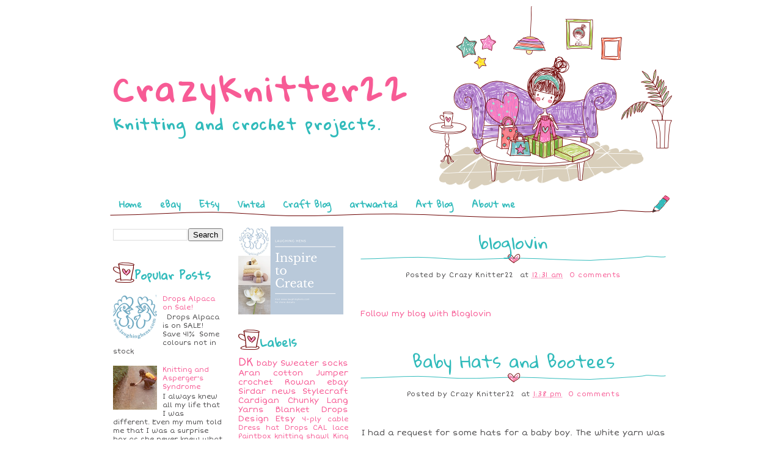

--- FILE ---
content_type: text/html; charset=UTF-8
request_url: https://crazyknitter22.blogspot.com/2014/12/
body_size: 17945
content:
<!DOCTYPE html>
<html dir='ltr' xmlns='http://www.w3.org/1999/xhtml' xmlns:b='http://www.google.com/2005/gml/b' xmlns:data='http://www.google.com/2005/gml/data' xmlns:expr='http://www.google.com/2005/gml/expr'>
<head>
<link href='https://www.blogger.com/static/v1/widgets/2944754296-widget_css_bundle.css' rel='stylesheet' type='text/css'/>
<link href="//fonts.googleapis.com/css?family=Gloria+Hallelujah" rel="stylesheet" type="text/css">
<link href="//fonts.googleapis.com/css?family=Short+Stack" rel="stylesheet" type="text/css">
<meta content='text/html; charset=UTF-8' http-equiv='Content-Type'/>
<meta content='blogger' name='generator'/>
<link href='https://crazyknitter22.blogspot.com/favicon.ico' rel='icon' type='image/x-icon'/>
<link href='http://crazyknitter22.blogspot.com/2014/12/' rel='canonical'/>
<link rel="alternate" type="application/atom+xml" title="CrazyKnitter22 - Atom" href="https://crazyknitter22.blogspot.com/feeds/posts/default" />
<link rel="alternate" type="application/rss+xml" title="CrazyKnitter22 - RSS" href="https://crazyknitter22.blogspot.com/feeds/posts/default?alt=rss" />
<link rel="service.post" type="application/atom+xml" title="CrazyKnitter22 - Atom" href="https://www.blogger.com/feeds/8640827193767218163/posts/default" />
<!--Can't find substitution for tag [blog.ieCssRetrofitLinks]-->
<meta content='http://crazyknitter22.blogspot.com/2014/12/' property='og:url'/>
<meta content='CrazyKnitter22' property='og:title'/>
<meta content='Knitting and crochet projects. ' property='og:description'/>
<title>
December 2014 | CrazyKnitter22
</title>
<style id='page-skin-1' type='text/css'><!--
/*
-----------------------------------------------
Blogger Template
Name : Girl's Gift
Coder: www.ipietoon.com
Illustration : unknown
----------------------------------------------- */
body {
background:#fff;
color: #4c4b4c;
font-size: 13px;
font-family:'Short Stack',Arial, Georgia,Trebuchet MS,  Sans-Serif;
text-align: left;
margin: 0 auto 0;
padding: 0;
}
#wrap {
width: 920px;
margin: 10px auto 10px;
padding: 0px;
position: relative;
}
a, a:visited {
color: #f75b95;
text-decoration: none;
}
a:hover {
color: #f64c83;
text-decoration: underline;
}
a img {
border-width: 0;
}
/* Header
-----------------------------------------------*/
#header-outer{
background:url(https://blogger.googleusercontent.com/img/b/R29vZ2xl/AVvXsEjMryXXVHO5vvBJZRDoTZ7GLmoAlPPGLxBNwa4XxX-CXHL718mS75E4_7zREVa3cKau8xs8Kt0N839u4Q6_WDiXqXLi77-p4KxC0aZ2a2PLctVT2Gg093nNgiUKClpdYHFOPDNlARea3MnQ/s0/girlsgiftheader.png) no-repeat right bottom;
width: 920px;
height: 300px;
color: #932b54;
margin: 0 auto 0;
padding: 0;
overflow: hidden;
}
#header-wrapper {
width: 920px;
height: 300px;
color: #2e937a;
margin: 0 auto 0;
overflow: hidden;
}
#header-inner {
margin-left: auto;
margin-right: auto;
}
#header {
margin: auto;
text-align: left;
}
#header h1 {
margin:5px 5px 0;
padding:100px 0px 0px 0px;
font-family:'Gloria Hallelujah', Georgia;
font-size: 52px;
line-height:1.2em;
text-transform:titlecase;
letter-spacing:.1em;
color:#f75b95}
#header a {
text-decoration:none;
}
#header a:hover {
}
#header .description {
font-family:'Gloria Hallelujah', Georgia;
margin:0 5px 5px;
padding:10px 0px 15px 0px;
max-width:700px;
letter-spacing:.1em;
line-height: 1.4em;
color:#31bbbb;
font-weight:bold;
font-size:24px;
}
#header img {
margin-top:60px;
float:left;
}
/* Navigation Menu
------------------------------------------------------*/
#NavbarMenu {
background:url(https://blogger.googleusercontent.com/img/b/R29vZ2xl/AVvXsEjUCXJiLrVZVGAf1cRc3Zmls19i33UbrTr2Un9gbl1_3Irat-4h01Q2xKPLl7_bJ8evbnYIJdzgXQ2GRVJ779ZPV0_P2kDWJF79o4_7j8y3P14sc5gvqga3JUjqSqaY28g0lOma4LyCX4r3/s0/navbg.png) no-repeat left bottom;
width: 920px;
height: 37px;
font-size: 14px;
color: #31bbbb;
font-weight: bold;
margin: 10px auto 10px;
padding:0px;
font-family:'Gloria Hallelujah';
}
#nav {
margin: 0;
padding: 0;
}
#nav ul {
float: left;
list-style: none;
margin: 0;
padding: 0;
}
#nav li {
list-style: none;
margin: 0;
padding: 0;
}
#nav li a, #nav li a:link, #nav li a:visited {
color: #31bbbb;
display: block;
font-weight: bold;
text-transform: titlecase;
margin: 0;
padding: 0px 15px 7px;
}
#nav li a:hover, #nav li a:active {
background:url(https://blogger.googleusercontent.com/img/b/R29vZ2xl/AVvXsEjcN15Za-Nbr99OL1ojh-8qomYnLq0zJmRkHdQoomgiG5GFxH2wts060p-hwsIGhsxc2VXpzwK7wQO7e7yRhQsG_zELhvQrKjCGO4-HOZAlkYRXLpzyFtDL5Xvlqjub_GezEkXcDCYU6h9b/s0/navlibg.png) no-repeat;
color: #ff6086;
margin: 0;
padding: 0px 15px 7px;
text-decoration: none;
}
#nav li li a, #nav li li a:link, #nav li li a:visited {
background: #C5EAf7;
width: 150px;
color: #FFF;
font-weight: normal;
text-transform: lowercase;
float: none;
margin: 0;
padding: 7px 10px;
border-bottom: 1px dashed #FFF;
border-left: 1px solid #FFF;
border-right: 1px solid #FFF;
}
#nav li li a:hover, #nav li li a:active {
background: #e87e93;
color: #FFF;
padding: 7px 10px;
}
#nav li {
float: left;
padding: 0;
}
#nav li ul {
z-index: 9999;
position: absolute;
left: -999em;
height: auto;
width: 170px;
margin: 0;
padding: 0;
}
#nav li ul a {
width: 140px;
}
#nav li ul ul {
margin: -32px 0 0 171px;
}
#nav li:hover ul ul, #nav li:hover ul ul ul, #nav li.sfhover ul ul, #nav li.sfhover ul ul ul {
left: -999em;
}
#nav li:hover ul, #nav li li:hover ul, #nav li li li:hover ul, #nav li.sfhover ul, #nav li li.sfhover ul, #nav li li li.sfhover ul {
left: auto;
}
#nav li:hover, #nav li.sfhover {
position: static;
}
/*Wrapper
---------------------------------*/
#outer-wrapper {
width: 920px;
margin:0 auto 0;
line-height: 18px;
}
#content-wrapper {
margin:0 auto 0;
padding:0px;
line-height: 18px;
}
#main-wrapper {
background:#ffffff;
float: right;
width: 500px;
margin: auto;
padding-left: 10px;
}
#mainside-wrapper {
background:#ffffff;
float: right;
width: 700px;
margin: 2px auto 0;
padding: 0px 10px;
}
#sidebar-wrapper-right {
width: 180px;
margin: 0px auto 10px;
padding: 0px 0px 0px 0px;
float: left;
font-size: 11px!important;
line-height: 14px!important;
word-wrap: break-word; /* fix for long text breaking sidebar float in IE */
overflow: hidden;      /* fix for long non-text content breaking IE sidebar float */
}
#sidebar-wrapper-left {
width: 190px;
margin: auto;
padding: 0;
float: left;
font-size: 11px!important;
line-height: 14px!important;
word-wrap: break-word; /* fix for long text breaking sidebar float in IE */
overflow: hidden;      /* fix for long non-text content breaking IE sidebar float */
}
#sidebar-wrapper-left h2, #sidebar-wrapper-right h2 {
background:url(https://blogger.googleusercontent.com/img/b/R29vZ2xl/AVvXsEjU_tgVcANfixTA0PmZZTZlkwEgPMxmS9l67cuKF0hVyAlSk2klimT1iqHxbFT5wJnWVtSfav6WDW6IsmziRvgX9UpYcAPmO8qhbiv_G_qaMDzEZ33hxgFwklhojjr9GohfSSqYiM9jmPoO/s0/sidebg.png) no-repeat left center;
color: #31BBBB;
font-family: 'Gloria Hallelujah',Georgia,serif;
font-size: 18px;
padding: 25px 0px 15px 35px;
margin: 0px;
text-align:left;
}
.sidebar, .sidebar2 {
margin: 2px 0px;
padding: 0px;
}
.sidebar ul, .sidebar2 ul {
list-style:none;
margin:2px 0px;
padding: 0px;
}
.sidebar li, .sidebar2 li {
margin: 1px 0px;
padding: 2px;
}
.sidebar .widget, .sidebar2 .widget {
margin-bottom:10px;
padding:0px;
}
.sidebar .widget {
margin-bottom:10px;
padding:5px;
}
.main .widget {
margin: 0px;
padding: 0px;
}
.main .Blog {
padding: 10px 15px;
margin: 0px;
}
/*Post
-------------------------------------------------*/
h2.date-header {
margin: 1.5em 0 .5em;
display: none;
}
.post {
margin-bottom:10px;
padding: 0px;
overflow:hidden;
width:500px;
}
.post h3 {
background:url(https://blogger.googleusercontent.com/img/b/R29vZ2xl/AVvXsEhkOFXjTOHqW6fGS_gQ1YOZDkbOquN2PN2yw0z9mLkcH3dkGpYyWKsweZAAslXVkXBUMpp217h6jCmF7ryo79xUAqBjNL1x_JykatRk3si0-LPGB9fY_KQsCfTY1EX0zhHL0eWG_Vcxj0Cs/s0/postbg.png) no-repeat bottom;
margin: 10px 0 5px;
line-height:35px;
text-align:center;
padding-bottom:10px;
}
.post h3 a, #content h1 a:visited {
color: #31bbbb;
font-size: 28px;
font-family: 'Gloria Hallelujah',georgia, tahoma, verdana;
font-weight: normal;
margin: 0 0 5px;
padding: 0;
}
.post h3 a:hover {
color: #e86c81;
text-decoration: none;
}
.post-body {
text-align:justify;
margin: 3em 0 .75em;
line-height: 1.6em;
}
.post-header {
margin: .1em 0 .75em 0px;
padding:5px;
letter-spacing:.05em;
line-height: 1.4em;
display:block;
text-align:center;
}
.post-header a{
}
.post-footer {
margin: .75em 0 .75em 0px;
padding:5px;
letter-spacing:.05em;
line-height: 1.4em;
display:block;
}
.comment-link {
padding-left: 5px;
font-size:11px;
}
.labels {
padding-left: 0px;
font-size:11px;
}
.author {
padding-left: 0px;
font-size:11px;
}
.timestamp {
padding-left: 5px;
font-size:11px;
}
.post-body blockquote {
line-height: 1.3em;
}
.post img {
padding: 10px;
}
.post blockquote {
margin: 5px;
padding: 0px 20px 0 15px;
border-left: 4px solid #b9dce3;
}
.post blockquote p {
margin: 0;
padding: 0 0 0px;
}
/*Comments
----------------------------------------------*/
.comments {
float: left;
margin-bottom:10px;
padding: 0px;
overflow:hidden;
width:500px;
}
#comments h4 {
color: #f08889;
font-size: 20px;
font-family:'Gloria Hallelujah',georgia, tahoma, verdana;
font-weight: bold;
margin: 0 0 10px;
padding:20px 0px 20px 0px;
}
#comments-block {
float: left;
padding: 0;
margin: 0;
}
#comments-block .comment-author {
margin: 0em 0;
font-weight: bold;
}
#comments-block .comment-footer {
margin: -.25em 0 2em;
line-height: 1.4em;
letter-spacing: .1em;
border-bottom:1px solid #b9dce3;
}
#comments-block .comment-body p {
margin: 0 0 .75em;
}
.deleted-comment {
font-style: italic;
color: gray;
}
#blog-pager-newer-link {
float: left;
}
#blog-pager-older-link {
float: right;
}
#blog-pager {
text-align: center;
clear:both;
}
.feed-links {
clear: both;
line-height: 2.5em;
display:none;
}
.main .widget {
margin: 0 0 1.5em;
padding: 0 0 1.5em;
}
.main .Blog {
border-bottom-width: 0;
}
/*Footer
---------------------------------------------*/
#footer {
width: 920px;
clear: both;
margin: 0 auto 0;
padding-top:0px;
line-height: 1.6em;
letter-spacing: .1em;
text-align: center;
}
/*Credit
---------------------------------------------------*/
#credit {
background:url(https://blogger.googleusercontent.com/img/b/R29vZ2xl/AVvXsEhPIIvibnN1tlqXWzyM9shA1FPtCtktBf6K_ke8iZsmj5RxNd-v2jOMI2jdqJQwfNRssXHzJgpazRiVqFnMjgl2ZwUntWssv1SsRTYHLCi3GBNh9dPCWWuMVQYPXZMioMxQcbMRv4haxITE/s0/creditbg.png) no-repeat bottom;
margin: 0px auto 0px;
padding: 0px;
width: 920px;
font-size:10px;
clear: both;
font-weight: normal;
text-align:center;
color:#614431;
height:50px;
}
#credit p {
margin: 0;
padding-bottom:20px;
}
#credit a,  .credit a:visited {
color: #4c4c4c;
text-decoration: none;
font:verdana;
font-size:10px;
}
#credit a:hover{
color: #4c4c4c;
text-decoration: underline;
}
.avatar-image-container {
margin: .2em 0 0;
}
#PageList1 h2, #Pagelist2 h2{ display:none;}

--></style>
<!--[if IE]> <style type="text/css"> #menu li { position:static; } </style> <![endif]-->
<!--Internet Explorer Trancparency fix-->
<!--[if lt IE 8]> <script src="http://ie7-js.googlecode.com/svn/version/2.0(beta3)/IE8.js" type="text/javascript"></script> <![endif]-->
<link href='https://www.blogger.com/dyn-css/authorization.css?targetBlogID=8640827193767218163&amp;zx=fe1f77cb-ceeb-45be-8efe-e52f38ee4f7f' media='none' onload='if(media!=&#39;all&#39;)media=&#39;all&#39;' rel='stylesheet'/><noscript><link href='https://www.blogger.com/dyn-css/authorization.css?targetBlogID=8640827193767218163&amp;zx=fe1f77cb-ceeb-45be-8efe-e52f38ee4f7f' rel='stylesheet'/></noscript>
<meta name='google-adsense-platform-account' content='ca-host-pub-1556223355139109'/>
<meta name='google-adsense-platform-domain' content='blogspot.com'/>

</head>
<body>
<div id='wrap'>
<div id='header-outer'>
<div id='header-wrapper'>
<div class='header section' id='header'><div class='widget Header' data-version='1' id='Header1'>
<div id='header-inner'>
<div class='titlewrapper'>
<h1 class='title'>
<a href='https://crazyknitter22.blogspot.com/'>
CrazyKnitter22
</a>
</h1>
</div>
<div class='descriptionwrapper'>
<p class='description'><span>Knitting and crochet projects. </span></p>
</div>
</div>
</div></div>
</div>
</div>
<div id='NavbarMenu'>
<div class='navbarleft'>
<div class='nav section' id='nav'><div class='widget PageList' data-version='1' id='PageList1'>
<h2>Pages</h2>
<div class='widget-content'>
<ul>
<li><a href='https://crazyknitter22.blogspot.com/'>Home</a></li>
<li><a href='https://www.ebay.co.uk/usr/crazyknitter22'>eBay</a></li>
<li><a href='https://www.etsy.com/uk/shop/CrazyKnitterShoppe'>Etsy</a></li>
<li><a href='https://www.vinted.co.uk/member/268910409'>Vinted</a></li>
<li><a href='https://audhdcraftyspace.blogspot.com'>Craft Blog</a></li>
<li><a href='https://www.artwanted.com//artist.cfm?ArtID=42050'>artwanted</a></li>
<li><a href='https://excelsior3d-art.blogspot.com'>Art Blog</a></li>
<li><a href='http://crazyknitter22.blogspot.com/p/about-me.html'>About me</a></li>
</ul>
<div class='clear'></div>
</div>
</div></div>
</div>
</div>
<div id='outer-wrapper'><div id='wrap2'>
<div id='content-wrapper'>
<div id='crosscol-wrapper' style='text-align:center'>
<div class='crosscol no-items section' id='crosscol'></div>
</div>
<!-- Sidebar -->
<div id='sidebar-wrapper-left'>
<div class='sidebar section' id='sidebar'><div class='widget BlogSearch' data-version='1' id='BlogSearch1'>
<div class='widget-content'>
<div id='BlogSearch1_form'>
<form action='https://crazyknitter22.blogspot.com/search' class='gsc-search-box' target='_top'>
<table cellpadding='0' cellspacing='0' class='gsc-search-box'>
<tbody>
<tr>
<td class='gsc-input'>
<input autocomplete='off' class='gsc-input' name='q' size='10' title='search' type='text' value=''/>
</td>
<td class='gsc-search-button'>
<input class='gsc-search-button' title='search' type='submit' value='Search'/>
</td>
</tr>
</tbody>
</table>
</form>
</div>
</div>
<div class='clear'></div>
</div><div class='widget PopularPosts' data-version='1' id='PopularPosts1'>
<h2>Popular Posts</h2>
<div class='widget-content popular-posts'>
<ul>
<li>
<div class='item-content'>
<div class='item-thumbnail'>
<a href='https://crazyknitter22.blogspot.com/2022/08/drops-alpaca-on-sale.html' target='_blank'>
<img alt='' border='0' src='https://blogger.googleusercontent.com/img/b/R29vZ2xl/AVvXsEgj25vKAS9RdA3Io7sOTZNUKi7pM0wPf_ZL44WL1-NCJnlkdzytw5KjuHiv_pMicI_cXMa8j-MuZ1ejF9KR9Rry4vh4FDHYkPvPPeLqG-3_zyiGTSGIymoXLC_oxe7wSvjs-uYfHU2B5y6aG36eQtx9PReMLbAenE1FG91KBmkTlsu6LijrL4PbohNssQ/w72-h72-p-k-no-nu/logo-hi.png'/>
</a>
</div>
<div class='item-title'><a href='https://crazyknitter22.blogspot.com/2022/08/drops-alpaca-on-sale.html'>Drops Alpaca on Sale!</a></div>
<div class='item-snippet'>&#160; Drops Alpaca is on SALE! Save 41%&#160; Some colours not in stock &#160;</div>
</div>
<div style='clear: both;'></div>
</li>
<li>
<div class='item-content'>
<div class='item-thumbnail'>
<a href='https://crazyknitter22.blogspot.com/2020/01/knitting-and-aspergers-syndrome.html' target='_blank'>
<img alt='' border='0' src='https://blogger.googleusercontent.com/img/b/R29vZ2xl/AVvXsEih1Dy3u_g8p-NgcqXIRPefE9PBQhs_9PfxsDNeNpgRo3Vv3W-eAKkgqj3OCqxqDnuIBMdsTB-ZJGx79PKa2ywqusARM2I1VVY5f-j_e5yXyRFr3n7d-atrae9Mbe-TuRE5B9F-E8dLESYJ/w72-h72-p-k-no-nu/img047.jpg'/>
</a>
</div>
<div class='item-title'><a href='https://crazyknitter22.blogspot.com/2020/01/knitting-and-aspergers-syndrome.html'>Knitting and Asperger's Syndrome</a></div>
<div class='item-snippet'> I always knew all my life that I was different. Even my mum told me that I was a surprise box as she never knew what came out. As my dad wa...</div>
</div>
<div style='clear: both;'></div>
</li>
<li>
<div class='item-content'>
<div class='item-thumbnail'>
<a href='https://crazyknitter22.blogspot.com/2025/12/happy-yule-and-few-updates.html' target='_blank'>
<img alt='' border='0' src='https://blogger.googleusercontent.com/img/b/R29vZ2xl/AVvXsEh6_oFlnWQkpsz3lgb0qh_qQKUkQjstJu_jg-IFq8d30dQ28m2RAGct685HUBk-WslVsb515gMKG5gTUPRUn3k9qea2Cd8hC2jnpmX5RoNttffCEPiQch8XhHjzZqRz07lKUDdVbK-KCk9aaG6UytkGkllX4kGgNUaqTqX9ZDnVK-iFe5ytosz-isvBF_XV/w72-h72-p-k-no-nu/IMG_0706.jpg'/>
</a>
</div>
<div class='item-title'><a href='https://crazyknitter22.blogspot.com/2025/12/happy-yule-and-few-updates.html'>Happy Yule and a few Updates</a></div>
<div class='item-snippet'>&#160;First of Happy Yule or whichever Festivities you are celebrating or not! OK, to the updates. I have closed the Folksy store again. Eight mo...</div>
</div>
<div style='clear: both;'></div>
</li>
</ul>
<div class='clear'></div>
</div>
</div><div class='widget Image' data-version='1' id='Image4'>
<h2>Free Chunky Unisex Raglan Sweater Pattern</h2>
<div class='widget-content'>
<a href='http://www.landofdarkness.co.uk/freebies/sweaterchunky.pdf'>
<img alt='Free Chunky Unisex Raglan Sweater Pattern' height='257' id='Image4_img' src='https://blogger.googleusercontent.com/img/b/R29vZ2xl/AVvXsEgyNfvlhaIQoLZX3slAaQMG7sJeIKDuu4Ktu1xSQc6rZAcKCyelX1XlgRadDvJZooBfw6m-PI7e6Yp9cSbnJvhcrtY3-swIVMeb1g3b0_rwsF_j0BR_7yXhhY5MRnZYBTHU-Chud6IW9bc-/s257/img423a.jpg' width='182'/>
</a>
<br/>
</div>
<div class='clear'></div>
</div><div class='widget Image' data-version='1' id='Image2'>
<h2>Free Sock Pattern</h2>
<div class='widget-content'>
<a href='http://www.landofdarkness.co.uk/freebies/sockpattern.pdf'>
<img alt='Free Sock Pattern' height='182' id='Image2_img' src='https://blogger.googleusercontent.com/img/b/R29vZ2xl/AVvXsEhDRjSF9CPpxluXTRT4ArdbIr-y5vmfnwe_FdO5p9Az-JCAwbcmEjFFtKQKKE6CkJYMn4cSgbWqW0jSNgMoRPrYBPKBob3PJTeaanbnogyyM3dsxYrmAGJgR2BlwjjcPNBWsNYv_i-2hWF5/s182/img090a.jpg' width='129'/>
</a>
<br/>
</div>
<div class='clear'></div>
</div><div class='widget LinkList' data-version='1' id='LinkList1'>
<h2>Yarn Shops and more</h2>
<div class='widget-content'>
<ul>
<li><a href='http://www.abakhan.co.uk/'>Abakhan</a></li>
<li><a href='http://www.alwaysknittingandsewing.co.uk/'>Always Knitting & Sewing</a></li>
<li><a href='https://www.artyarn.co.uk/'>ArtYarn</a></li>
<li><a href='http://athenbys.com/epages/950002396.sf/en_GB/?ObjectPath=/Shops/950002396/Categories'>Athenbys</a></li>
<li><a href='https://www.bergeredefrance.co.uk/'>Bergere de France</a></li>
<li><a href='http://www.blacksheepwools.com/'>Black Sheep Wools</a></li>
<li><a href='http://www.garnstudio.com/'>DROPS Design</a></li>
<li><a href='https://hobbii.co.uk/'>hobbii</a></li>
<li><a href='http://www.hobbycraft.co.uk/'>Hobby Craft</a></li>
<li><a href='http://www.iceyarns.com/'>Ice Yarns</a></li>
<li><a href='http://www.kempswoolshop.com/home.aspx'>Kemps Wool Shop</a></li>
<li><a href='http://www.knitrowan.com/'>Knit Rowan</a></li>
<li><a href='https://www.knitpicks.com/'>KnitPicks</a></li>
<li><a href='http://www.knittingpatterncentral.com/index.php'>Knitting Pattern Central</a></li>
<li><a href='https://www.langyarns.com/'>Lang Yarns</a></li>
<li><a href='https://www.laughinghens.com/'>Laughing Hens</a></li>
<li><a href='https://lindehobby.co.uk/'>LindeHobby</a></li>
<li><a href='https://www.lovecrafts.com/en-gb/'>Love Crafts</a></li>
<li><a href='https://www.makerist.de/'>Makerist (German)</a></li>
<li><a href='http://www.marrineryarns.com/'>Marriner Yarns</a></li>
<li><a href='https://www.ravelry.com/'>Ravelry</a></li>
<li><a href='http://www.myknittingyarnandwool.co.uk/'>Sew-In</a></li>
<li><a href='https://www.theknittingnetwork.co.uk/'>The Knitting Network</a></li>
<li><a href='http://www.thelittleknittingcompany.co.uk/'>The Little Knitting Company</a></li>
<li><a href='http://www.vogueknitting.com/'>Vogue Knitting</a></li>
<li><a href='https://secure.woolwarehouse.co.uk/'>Wool Warehouse</a></li>
<li><a href='http://www.woolnstuff.co.uk/index.html'>Wool'n'Stuff</a></li>
<li><a href='http://www.woolstack.co.uk/'>Woolstack</a></li>
<li><a href='https://yarnsub.com/'>YARNSUB</a></li>
</ul>
<div class='clear'></div>
</div>
</div><div class='widget HTML' data-version='1' id='HTML3'>
<h2 class='title'>Bloglovin</h2>
<div class='widget-content'>
<a class="blsdk-follow" href="https://www.bloglovin.com/blogs/land-of-darkness-13312283" target="_blank" data-blsdk-type="button">Follow</a><script>(function(d, s, id) {var js, fjs = d.getElementsByTagName(s)[0];if (d.getElementById(id)) return;js = d.createElement(s);js.id = id;js.src = "https://widget.bloglovin.com/assets/widget/loader.js";fjs.parentNode.insertBefore(js, fjs);}(document, "script", "bloglovin-sdk"))</script>
</div>
<div class='clear'></div>
</div><div class='widget Profile' data-version='1' id='Profile1'>
<div class='widget-content'>
<a href='https://www.blogger.com/profile/03364834469136071605'><img alt='My Photo' class='profile-img' height='80' src='//blogger.googleusercontent.com/img/b/R29vZ2xl/AVvXsEjmFPhr4oVNLQHnQTEekQTK9DheYj_tarjyDfpXdQG431G4Ew06IYCNFDUHLXsEiqm_0PA1ueHQ2aWe0qcurfbnu_8mylINGYCqR6_VEvnsUYdAGA9GV5sPaKF4J8MYUv4/s220/BtK300.jpg' width='80'/></a>
<dl class='profile-datablock'>
<dt class='profile-data'>Crazy Knitter22</dt>
<dd class='profile-textblock'>Experienced knitter, average crocheter, lazy sewer, passionate 3dartist and AuDHDer by default. Which can put people off because I do know everything better.</dd>
</dl>
<a class='profile-link' href='https://www.blogger.com/profile/03364834469136071605'>View my complete profile</a>
<div class='clear'></div>
</div>
</div><div class='widget Subscribe' data-version='1' id='Subscribe1'>
<div style='white-space:nowrap'>
<h2 class='title'>Subscribe To</h2>
<div class='widget-content'>
<div class='subscribe-wrapper subscribe-type-POST'>
<div class='subscribe expanded subscribe-type-POST' id='SW_READER_LIST_Subscribe1POST' style='display:none;'>
<div class='top'>
<span class='inner' onclick='return(_SW_toggleReaderList(event, "Subscribe1POST"));'>
<img class='subscribe-dropdown-arrow' src='https://resources.blogblog.com/img/widgets/arrow_dropdown.gif'/>
<img align='absmiddle' alt='' border='0' class='feed-icon' src='https://resources.blogblog.com/img/icon_feed12.png'/>
Posts
</span>
<div class='feed-reader-links'>
<a class='feed-reader-link' href='https://www.netvibes.com/subscribe.php?url=https%3A%2F%2Fcrazyknitter22.blogspot.com%2Ffeeds%2Fposts%2Fdefault' target='_blank'>
<img src='https://resources.blogblog.com/img/widgets/subscribe-netvibes.png'/>
</a>
<a class='feed-reader-link' href='https://add.my.yahoo.com/content?url=https%3A%2F%2Fcrazyknitter22.blogspot.com%2Ffeeds%2Fposts%2Fdefault' target='_blank'>
<img src='https://resources.blogblog.com/img/widgets/subscribe-yahoo.png'/>
</a>
<a class='feed-reader-link' href='https://crazyknitter22.blogspot.com/feeds/posts/default' target='_blank'>
<img align='absmiddle' class='feed-icon' src='https://resources.blogblog.com/img/icon_feed12.png'/>
                  Atom
                </a>
</div>
</div>
<div class='bottom'></div>
</div>
<div class='subscribe' id='SW_READER_LIST_CLOSED_Subscribe1POST' onclick='return(_SW_toggleReaderList(event, "Subscribe1POST"));'>
<div class='top'>
<span class='inner'>
<img class='subscribe-dropdown-arrow' src='https://resources.blogblog.com/img/widgets/arrow_dropdown.gif'/>
<span onclick='return(_SW_toggleReaderList(event, "Subscribe1POST"));'>
<img align='absmiddle' alt='' border='0' class='feed-icon' src='https://resources.blogblog.com/img/icon_feed12.png'/>
Posts
</span>
</span>
</div>
<div class='bottom'></div>
</div>
</div>
<div class='subscribe-wrapper subscribe-type-COMMENT'>
<div class='subscribe expanded subscribe-type-COMMENT' id='SW_READER_LIST_Subscribe1COMMENT' style='display:none;'>
<div class='top'>
<span class='inner' onclick='return(_SW_toggleReaderList(event, "Subscribe1COMMENT"));'>
<img class='subscribe-dropdown-arrow' src='https://resources.blogblog.com/img/widgets/arrow_dropdown.gif'/>
<img align='absmiddle' alt='' border='0' class='feed-icon' src='https://resources.blogblog.com/img/icon_feed12.png'/>
All Comments
</span>
<div class='feed-reader-links'>
<a class='feed-reader-link' href='https://www.netvibes.com/subscribe.php?url=https%3A%2F%2Fcrazyknitter22.blogspot.com%2Ffeeds%2Fcomments%2Fdefault' target='_blank'>
<img src='https://resources.blogblog.com/img/widgets/subscribe-netvibes.png'/>
</a>
<a class='feed-reader-link' href='https://add.my.yahoo.com/content?url=https%3A%2F%2Fcrazyknitter22.blogspot.com%2Ffeeds%2Fcomments%2Fdefault' target='_blank'>
<img src='https://resources.blogblog.com/img/widgets/subscribe-yahoo.png'/>
</a>
<a class='feed-reader-link' href='https://crazyknitter22.blogspot.com/feeds/comments/default' target='_blank'>
<img align='absmiddle' class='feed-icon' src='https://resources.blogblog.com/img/icon_feed12.png'/>
                  Atom
                </a>
</div>
</div>
<div class='bottom'></div>
</div>
<div class='subscribe' id='SW_READER_LIST_CLOSED_Subscribe1COMMENT' onclick='return(_SW_toggleReaderList(event, "Subscribe1COMMENT"));'>
<div class='top'>
<span class='inner'>
<img class='subscribe-dropdown-arrow' src='https://resources.blogblog.com/img/widgets/arrow_dropdown.gif'/>
<span onclick='return(_SW_toggleReaderList(event, "Subscribe1COMMENT"));'>
<img align='absmiddle' alt='' border='0' class='feed-icon' src='https://resources.blogblog.com/img/icon_feed12.png'/>
All Comments
</span>
</span>
</div>
<div class='bottom'></div>
</div>
</div>
<div style='clear:both'></div>
</div>
</div>
<div class='clear'></div>
</div><div class='widget HTML' data-version='1' id='HTML2'>
<h2 class='title'>Visitors</h2>
<div class='widget-content'>
<a href="http://info.flagcounter.com/pbss"><img src="https://lh3.googleusercontent.com/blogger_img_proxy/[base64]s0-d" alt="Flag Counter" border="0"></a>
</div>
<div class='clear'></div>
</div><div class='widget Attribution' data-version='1' id='Attribution1'>
<div class='widget-content' style='text-align: center;'>
Crazy Knitter. Powered by <a href='https://www.blogger.com' target='_blank'>Blogger</a>.
</div>
<div class='clear'></div>
</div>
</div>
</div>
<div id='mainside-wrapper'>
<div id='sidebar-wrapper-right'>
<div class='sidebar2 section' id='sidebar2'><div class='widget Image' data-version='1' id='Image3'>
<div class='widget-content'>
<a href='https://www.laughinghens.com/#a_aid=CK22&a_bid=2821b8fc'>
<img alt='' height='144' id='Image3_img' src='https://blogger.googleusercontent.com/img/a/AVvXsEjxULKdVuCMbrYIPN0CWKSVfvXL5Bbz-Jngx_MULjVM1YH9EEDO4YozxBev7DLnWjF1XzkppDO1hPaNWH5JgXXiFWMnIhtnJwXaeEAywyQDNmaCVCGZP1jm7vRRX2fr7pMLCo4zbvKbdq6OQyfBhrp0M0a-piC3GkaOLC4GNt34tyr1qYKUm8fU8b3n6w=s172' width='172'/>
</a>
<br/>
</div>
<div class='clear'></div>
</div><div class='widget Label' data-version='1' id='Label1'>
<h2>Labels</h2>
<div class='widget-content cloud-label-widget-content'>
<span class='label-size label-size-5'>
<a dir='ltr' href='https://crazyknitter22.blogspot.com/search/label/DK'>DK</a>
</span>
<span class='label-size label-size-4'>
<a dir='ltr' href='https://crazyknitter22.blogspot.com/search/label/baby'>baby</a>
</span>
<span class='label-size label-size-4'>
<a dir='ltr' href='https://crazyknitter22.blogspot.com/search/label/Sweater'>Sweater</a>
</span>
<span class='label-size label-size-4'>
<a dir='ltr' href='https://crazyknitter22.blogspot.com/search/label/socks'>socks</a>
</span>
<span class='label-size label-size-4'>
<a dir='ltr' href='https://crazyknitter22.blogspot.com/search/label/Aran'>Aran</a>
</span>
<span class='label-size label-size-4'>
<a dir='ltr' href='https://crazyknitter22.blogspot.com/search/label/cotton'>cotton</a>
</span>
<span class='label-size label-size-4'>
<a dir='ltr' href='https://crazyknitter22.blogspot.com/search/label/Jumper'>Jumper</a>
</span>
<span class='label-size label-size-4'>
<a dir='ltr' href='https://crazyknitter22.blogspot.com/search/label/crochet'>crochet</a>
</span>
<span class='label-size label-size-4'>
<a dir='ltr' href='https://crazyknitter22.blogspot.com/search/label/Rowan'>Rowan</a>
</span>
<span class='label-size label-size-4'>
<a dir='ltr' href='https://crazyknitter22.blogspot.com/search/label/ebay'>ebay</a>
</span>
<span class='label-size label-size-4'>
<a dir='ltr' href='https://crazyknitter22.blogspot.com/search/label/Sirdar'>Sirdar</a>
</span>
<span class='label-size label-size-4'>
<a dir='ltr' href='https://crazyknitter22.blogspot.com/search/label/news'>news</a>
</span>
<span class='label-size label-size-4'>
<a dir='ltr' href='https://crazyknitter22.blogspot.com/search/label/Stylecraft'>Stylecraft</a>
</span>
<span class='label-size label-size-4'>
<a dir='ltr' href='https://crazyknitter22.blogspot.com/search/label/Cardigan'>Cardigan</a>
</span>
<span class='label-size label-size-4'>
<a dir='ltr' href='https://crazyknitter22.blogspot.com/search/label/Chunky'>Chunky</a>
</span>
<span class='label-size label-size-4'>
<a dir='ltr' href='https://crazyknitter22.blogspot.com/search/label/Lang%20Yarns'>Lang Yarns</a>
</span>
<span class='label-size label-size-4'>
<a dir='ltr' href='https://crazyknitter22.blogspot.com/search/label/Blanket'>Blanket</a>
</span>
<span class='label-size label-size-4'>
<a dir='ltr' href='https://crazyknitter22.blogspot.com/search/label/Drops%20Design'>Drops Design</a>
</span>
<span class='label-size label-size-4'>
<a dir='ltr' href='https://crazyknitter22.blogspot.com/search/label/Etsy'>Etsy</a>
</span>
<span class='label-size label-size-3'>
<a dir='ltr' href='https://crazyknitter22.blogspot.com/search/label/4-ply'>4-ply</a>
</span>
<span class='label-size label-size-3'>
<a dir='ltr' href='https://crazyknitter22.blogspot.com/search/label/cable'>cable</a>
</span>
<span class='label-size label-size-3'>
<a dir='ltr' href='https://crazyknitter22.blogspot.com/search/label/Dress'>Dress</a>
</span>
<span class='label-size label-size-3'>
<a dir='ltr' href='https://crazyknitter22.blogspot.com/search/label/hat'>hat</a>
</span>
<span class='label-size label-size-3'>
<a dir='ltr' href='https://crazyknitter22.blogspot.com/search/label/Drops'>Drops</a>
</span>
<span class='label-size label-size-3'>
<a dir='ltr' href='https://crazyknitter22.blogspot.com/search/label/CAL'>CAL</a>
</span>
<span class='label-size label-size-3'>
<a dir='ltr' href='https://crazyknitter22.blogspot.com/search/label/lace'>lace</a>
</span>
<span class='label-size label-size-3'>
<a dir='ltr' href='https://crazyknitter22.blogspot.com/search/label/Paintbox'>Paintbox</a>
</span>
<span class='label-size label-size-3'>
<a dir='ltr' href='https://crazyknitter22.blogspot.com/search/label/knitting'>knitting</a>
</span>
<span class='label-size label-size-3'>
<a dir='ltr' href='https://crazyknitter22.blogspot.com/search/label/shawl'>shawl</a>
</span>
<span class='label-size label-size-3'>
<a dir='ltr' href='https://crazyknitter22.blogspot.com/search/label/King%20Cole'>King Cole</a>
</span>
<span class='label-size label-size-3'>
<a dir='ltr' href='https://crazyknitter22.blogspot.com/search/label/scarf'>scarf</a>
</span>
<span class='label-size label-size-3'>
<a dir='ltr' href='https://crazyknitter22.blogspot.com/search/label/Alpaca'>Alpaca</a>
</span>
<span class='label-size label-size-3'>
<a dir='ltr' href='https://crazyknitter22.blogspot.com/search/label/James%20C%20Brett'>James C Brett</a>
</span>
<span class='label-size label-size-3'>
<a dir='ltr' href='https://crazyknitter22.blogspot.com/search/label/Wool'>Wool</a>
</span>
<span class='label-size label-size-3'>
<a dir='ltr' href='https://crazyknitter22.blogspot.com/search/label/merino'>merino</a>
</span>
<span class='label-size label-size-3'>
<a dir='ltr' href='https://crazyknitter22.blogspot.com/search/label/Hayfield'>Hayfield</a>
</span>
<span class='label-size label-size-3'>
<a dir='ltr' href='https://crazyknitter22.blogspot.com/search/label/Buttinette'>Buttinette</a>
</span>
<span class='label-size label-size-3'>
<a dir='ltr' href='https://crazyknitter22.blogspot.com/search/label/Coat'>Coat</a>
</span>
<span class='label-size label-size-3'>
<a dir='ltr' href='https://crazyknitter22.blogspot.com/search/label/Tunic'>Tunic</a>
</span>
<span class='label-size label-size-3'>
<a dir='ltr' href='https://crazyknitter22.blogspot.com/search/label/Bergere%20de%20France'>Bergere de France</a>
</span>
<span class='label-size label-size-3'>
<a dir='ltr' href='https://crazyknitter22.blogspot.com/search/label/Patons'>Patons</a>
</span>
<span class='label-size label-size-3'>
<a dir='ltr' href='https://crazyknitter22.blogspot.com/search/label/Super%20Chunky'>Super Chunky</a>
</span>
<span class='label-size label-size-3'>
<a dir='ltr' href='https://crazyknitter22.blogspot.com/search/label/Woll%20Butt'>Woll Butt</a>
</span>
<span class='label-size label-size-3'>
<a dir='ltr' href='https://crazyknitter22.blogspot.com/search/label/Worsted'>Worsted</a>
</span>
<span class='label-size label-size-3'>
<a dir='ltr' href='https://crazyknitter22.blogspot.com/search/label/for%20sale'>for sale</a>
</span>
<span class='label-size label-size-3'>
<a dir='ltr' href='https://crazyknitter22.blogspot.com/search/label/Deramores'>Deramores</a>
</span>
<span class='label-size label-size-3'>
<a dir='ltr' href='https://crazyknitter22.blogspot.com/search/label/Knitpicks'>Knitpicks</a>
</span>
<span class='label-size label-size-3'>
<a dir='ltr' href='https://crazyknitter22.blogspot.com/search/label/Throw'>Throw</a>
</span>
<span class='label-size label-size-3'>
<a dir='ltr' href='https://crazyknitter22.blogspot.com/search/label/Waistcoat'>Waistcoat</a>
</span>
<span class='label-size label-size-3'>
<a dir='ltr' href='https://crazyknitter22.blogspot.com/search/label/summer'>summer</a>
</span>
<span class='label-size label-size-2'>
<a dir='ltr' href='https://crazyknitter22.blogspot.com/search/label/Jacket'>Jacket</a>
</span>
<span class='label-size label-size-2'>
<a dir='ltr' href='https://crazyknitter22.blogspot.com/search/label/Sidar'>Sidar</a>
</span>
<span class='label-size label-size-2'>
<a dir='ltr' href='https://crazyknitter22.blogspot.com/search/label/stole'>stole</a>
</span>
<span class='label-size label-size-2'>
<a dir='ltr' href='https://crazyknitter22.blogspot.com/search/label/Wendy'>Wendy</a>
</span>
<span class='label-size label-size-2'>
<a dir='ltr' href='https://crazyknitter22.blogspot.com/search/label/YarnArt'>YarnArt</a>
</span>
<span class='label-size label-size-2'>
<a dir='ltr' href='https://crazyknitter22.blogspot.com/search/label/Freebies'>Freebies</a>
</span>
<span class='label-size label-size-1'>
<a dir='ltr' href='https://crazyknitter22.blogspot.com/search/label/Indie'>Indie</a>
</span>
<span class='label-size label-size-1'>
<a dir='ltr' href='https://crazyknitter22.blogspot.com/search/label/Slipover'>Slipover</a>
</span>
<div class='clear'></div>
</div>
</div><div class='widget BlogArchive' data-version='1' id='BlogArchive1'>
<h2>Blog Archive</h2>
<div class='widget-content'>
<div id='ArchiveList'>
<div id='BlogArchive1_ArchiveList'>
<ul class='hierarchy'>
<li class='archivedate collapsed'>
<a class='toggle' href='javascript:void(0)'>
<span class='zippy'>

          &#9658;&#160;
        
</span>
</a>
<a class='post-count-link' href='https://crazyknitter22.blogspot.com/2025/'>2025</a>
<span class='post-count' dir='ltr'>(6)</span>
<ul class='hierarchy'>
<li class='archivedate collapsed'>
<a class='toggle' href='javascript:void(0)'>
<span class='zippy'>

          &#9658;&#160;
        
</span>
</a>
<a class='post-count-link' href='https://crazyknitter22.blogspot.com/2025/12/'>Dec 2025</a>
<span class='post-count' dir='ltr'>(1)</span>
</li>
</ul>
<ul class='hierarchy'>
<li class='archivedate collapsed'>
<a class='toggle' href='javascript:void(0)'>
<span class='zippy'>

          &#9658;&#160;
        
</span>
</a>
<a class='post-count-link' href='https://crazyknitter22.blogspot.com/2025/08/'>Aug 2025</a>
<span class='post-count' dir='ltr'>(2)</span>
</li>
</ul>
<ul class='hierarchy'>
<li class='archivedate collapsed'>
<a class='toggle' href='javascript:void(0)'>
<span class='zippy'>

          &#9658;&#160;
        
</span>
</a>
<a class='post-count-link' href='https://crazyknitter22.blogspot.com/2025/05/'>May 2025</a>
<span class='post-count' dir='ltr'>(1)</span>
</li>
</ul>
<ul class='hierarchy'>
<li class='archivedate collapsed'>
<a class='toggle' href='javascript:void(0)'>
<span class='zippy'>

          &#9658;&#160;
        
</span>
</a>
<a class='post-count-link' href='https://crazyknitter22.blogspot.com/2025/03/'>Mar 2025</a>
<span class='post-count' dir='ltr'>(1)</span>
</li>
</ul>
<ul class='hierarchy'>
<li class='archivedate collapsed'>
<a class='toggle' href='javascript:void(0)'>
<span class='zippy'>

          &#9658;&#160;
        
</span>
</a>
<a class='post-count-link' href='https://crazyknitter22.blogspot.com/2025/02/'>Feb 2025</a>
<span class='post-count' dir='ltr'>(1)</span>
</li>
</ul>
</li>
</ul>
<ul class='hierarchy'>
<li class='archivedate collapsed'>
<a class='toggle' href='javascript:void(0)'>
<span class='zippy'>

          &#9658;&#160;
        
</span>
</a>
<a class='post-count-link' href='https://crazyknitter22.blogspot.com/2024/'>2024</a>
<span class='post-count' dir='ltr'>(1)</span>
<ul class='hierarchy'>
<li class='archivedate collapsed'>
<a class='toggle' href='javascript:void(0)'>
<span class='zippy'>

          &#9658;&#160;
        
</span>
</a>
<a class='post-count-link' href='https://crazyknitter22.blogspot.com/2024/01/'>Jan 2024</a>
<span class='post-count' dir='ltr'>(1)</span>
</li>
</ul>
</li>
</ul>
<ul class='hierarchy'>
<li class='archivedate collapsed'>
<a class='toggle' href='javascript:void(0)'>
<span class='zippy'>

          &#9658;&#160;
        
</span>
</a>
<a class='post-count-link' href='https://crazyknitter22.blogspot.com/2023/'>2023</a>
<span class='post-count' dir='ltr'>(14)</span>
<ul class='hierarchy'>
<li class='archivedate collapsed'>
<a class='toggle' href='javascript:void(0)'>
<span class='zippy'>

          &#9658;&#160;
        
</span>
</a>
<a class='post-count-link' href='https://crazyknitter22.blogspot.com/2023/10/'>Oct 2023</a>
<span class='post-count' dir='ltr'>(1)</span>
</li>
</ul>
<ul class='hierarchy'>
<li class='archivedate collapsed'>
<a class='toggle' href='javascript:void(0)'>
<span class='zippy'>

          &#9658;&#160;
        
</span>
</a>
<a class='post-count-link' href='https://crazyknitter22.blogspot.com/2023/07/'>Jul 2023</a>
<span class='post-count' dir='ltr'>(1)</span>
</li>
</ul>
<ul class='hierarchy'>
<li class='archivedate collapsed'>
<a class='toggle' href='javascript:void(0)'>
<span class='zippy'>

          &#9658;&#160;
        
</span>
</a>
<a class='post-count-link' href='https://crazyknitter22.blogspot.com/2023/03/'>Mar 2023</a>
<span class='post-count' dir='ltr'>(2)</span>
</li>
</ul>
<ul class='hierarchy'>
<li class='archivedate collapsed'>
<a class='toggle' href='javascript:void(0)'>
<span class='zippy'>

          &#9658;&#160;
        
</span>
</a>
<a class='post-count-link' href='https://crazyknitter22.blogspot.com/2023/02/'>Feb 2023</a>
<span class='post-count' dir='ltr'>(3)</span>
</li>
</ul>
<ul class='hierarchy'>
<li class='archivedate collapsed'>
<a class='toggle' href='javascript:void(0)'>
<span class='zippy'>

          &#9658;&#160;
        
</span>
</a>
<a class='post-count-link' href='https://crazyknitter22.blogspot.com/2023/01/'>Jan 2023</a>
<span class='post-count' dir='ltr'>(7)</span>
</li>
</ul>
</li>
</ul>
<ul class='hierarchy'>
<li class='archivedate collapsed'>
<a class='toggle' href='javascript:void(0)'>
<span class='zippy'>

          &#9658;&#160;
        
</span>
</a>
<a class='post-count-link' href='https://crazyknitter22.blogspot.com/2022/'>2022</a>
<span class='post-count' dir='ltr'>(29)</span>
<ul class='hierarchy'>
<li class='archivedate collapsed'>
<a class='toggle' href='javascript:void(0)'>
<span class='zippy'>

          &#9658;&#160;
        
</span>
</a>
<a class='post-count-link' href='https://crazyknitter22.blogspot.com/2022/12/'>Dec 2022</a>
<span class='post-count' dir='ltr'>(2)</span>
</li>
</ul>
<ul class='hierarchy'>
<li class='archivedate collapsed'>
<a class='toggle' href='javascript:void(0)'>
<span class='zippy'>

          &#9658;&#160;
        
</span>
</a>
<a class='post-count-link' href='https://crazyknitter22.blogspot.com/2022/11/'>Nov 2022</a>
<span class='post-count' dir='ltr'>(4)</span>
</li>
</ul>
<ul class='hierarchy'>
<li class='archivedate collapsed'>
<a class='toggle' href='javascript:void(0)'>
<span class='zippy'>

          &#9658;&#160;
        
</span>
</a>
<a class='post-count-link' href='https://crazyknitter22.blogspot.com/2022/09/'>Sept 2022</a>
<span class='post-count' dir='ltr'>(5)</span>
</li>
</ul>
<ul class='hierarchy'>
<li class='archivedate collapsed'>
<a class='toggle' href='javascript:void(0)'>
<span class='zippy'>

          &#9658;&#160;
        
</span>
</a>
<a class='post-count-link' href='https://crazyknitter22.blogspot.com/2022/08/'>Aug 2022</a>
<span class='post-count' dir='ltr'>(4)</span>
</li>
</ul>
<ul class='hierarchy'>
<li class='archivedate collapsed'>
<a class='toggle' href='javascript:void(0)'>
<span class='zippy'>

          &#9658;&#160;
        
</span>
</a>
<a class='post-count-link' href='https://crazyknitter22.blogspot.com/2022/07/'>Jul 2022</a>
<span class='post-count' dir='ltr'>(4)</span>
</li>
</ul>
<ul class='hierarchy'>
<li class='archivedate collapsed'>
<a class='toggle' href='javascript:void(0)'>
<span class='zippy'>

          &#9658;&#160;
        
</span>
</a>
<a class='post-count-link' href='https://crazyknitter22.blogspot.com/2022/06/'>Jun 2022</a>
<span class='post-count' dir='ltr'>(4)</span>
</li>
</ul>
<ul class='hierarchy'>
<li class='archivedate collapsed'>
<a class='toggle' href='javascript:void(0)'>
<span class='zippy'>

          &#9658;&#160;
        
</span>
</a>
<a class='post-count-link' href='https://crazyknitter22.blogspot.com/2022/05/'>May 2022</a>
<span class='post-count' dir='ltr'>(1)</span>
</li>
</ul>
<ul class='hierarchy'>
<li class='archivedate collapsed'>
<a class='toggle' href='javascript:void(0)'>
<span class='zippy'>

          &#9658;&#160;
        
</span>
</a>
<a class='post-count-link' href='https://crazyknitter22.blogspot.com/2022/03/'>Mar 2022</a>
<span class='post-count' dir='ltr'>(1)</span>
</li>
</ul>
<ul class='hierarchy'>
<li class='archivedate collapsed'>
<a class='toggle' href='javascript:void(0)'>
<span class='zippy'>

          &#9658;&#160;
        
</span>
</a>
<a class='post-count-link' href='https://crazyknitter22.blogspot.com/2022/02/'>Feb 2022</a>
<span class='post-count' dir='ltr'>(1)</span>
</li>
</ul>
<ul class='hierarchy'>
<li class='archivedate collapsed'>
<a class='toggle' href='javascript:void(0)'>
<span class='zippy'>

          &#9658;&#160;
        
</span>
</a>
<a class='post-count-link' href='https://crazyknitter22.blogspot.com/2022/01/'>Jan 2022</a>
<span class='post-count' dir='ltr'>(3)</span>
</li>
</ul>
</li>
</ul>
<ul class='hierarchy'>
<li class='archivedate collapsed'>
<a class='toggle' href='javascript:void(0)'>
<span class='zippy'>

          &#9658;&#160;
        
</span>
</a>
<a class='post-count-link' href='https://crazyknitter22.blogspot.com/2021/'>2021</a>
<span class='post-count' dir='ltr'>(36)</span>
<ul class='hierarchy'>
<li class='archivedate collapsed'>
<a class='toggle' href='javascript:void(0)'>
<span class='zippy'>

          &#9658;&#160;
        
</span>
</a>
<a class='post-count-link' href='https://crazyknitter22.blogspot.com/2021/12/'>Dec 2021</a>
<span class='post-count' dir='ltr'>(1)</span>
</li>
</ul>
<ul class='hierarchy'>
<li class='archivedate collapsed'>
<a class='toggle' href='javascript:void(0)'>
<span class='zippy'>

          &#9658;&#160;
        
</span>
</a>
<a class='post-count-link' href='https://crazyknitter22.blogspot.com/2021/09/'>Sept 2021</a>
<span class='post-count' dir='ltr'>(1)</span>
</li>
</ul>
<ul class='hierarchy'>
<li class='archivedate collapsed'>
<a class='toggle' href='javascript:void(0)'>
<span class='zippy'>

          &#9658;&#160;
        
</span>
</a>
<a class='post-count-link' href='https://crazyknitter22.blogspot.com/2021/08/'>Aug 2021</a>
<span class='post-count' dir='ltr'>(17)</span>
</li>
</ul>
<ul class='hierarchy'>
<li class='archivedate collapsed'>
<a class='toggle' href='javascript:void(0)'>
<span class='zippy'>

          &#9658;&#160;
        
</span>
</a>
<a class='post-count-link' href='https://crazyknitter22.blogspot.com/2021/06/'>Jun 2021</a>
<span class='post-count' dir='ltr'>(3)</span>
</li>
</ul>
<ul class='hierarchy'>
<li class='archivedate collapsed'>
<a class='toggle' href='javascript:void(0)'>
<span class='zippy'>

          &#9658;&#160;
        
</span>
</a>
<a class='post-count-link' href='https://crazyknitter22.blogspot.com/2021/05/'>May 2021</a>
<span class='post-count' dir='ltr'>(2)</span>
</li>
</ul>
<ul class='hierarchy'>
<li class='archivedate collapsed'>
<a class='toggle' href='javascript:void(0)'>
<span class='zippy'>

          &#9658;&#160;
        
</span>
</a>
<a class='post-count-link' href='https://crazyknitter22.blogspot.com/2021/04/'>Apr 2021</a>
<span class='post-count' dir='ltr'>(11)</span>
</li>
</ul>
<ul class='hierarchy'>
<li class='archivedate collapsed'>
<a class='toggle' href='javascript:void(0)'>
<span class='zippy'>

          &#9658;&#160;
        
</span>
</a>
<a class='post-count-link' href='https://crazyknitter22.blogspot.com/2021/03/'>Mar 2021</a>
<span class='post-count' dir='ltr'>(1)</span>
</li>
</ul>
</li>
</ul>
<ul class='hierarchy'>
<li class='archivedate collapsed'>
<a class='toggle' href='javascript:void(0)'>
<span class='zippy'>

          &#9658;&#160;
        
</span>
</a>
<a class='post-count-link' href='https://crazyknitter22.blogspot.com/2020/'>2020</a>
<span class='post-count' dir='ltr'>(48)</span>
<ul class='hierarchy'>
<li class='archivedate collapsed'>
<a class='toggle' href='javascript:void(0)'>
<span class='zippy'>

          &#9658;&#160;
        
</span>
</a>
<a class='post-count-link' href='https://crazyknitter22.blogspot.com/2020/12/'>Dec 2020</a>
<span class='post-count' dir='ltr'>(8)</span>
</li>
</ul>
<ul class='hierarchy'>
<li class='archivedate collapsed'>
<a class='toggle' href='javascript:void(0)'>
<span class='zippy'>

          &#9658;&#160;
        
</span>
</a>
<a class='post-count-link' href='https://crazyknitter22.blogspot.com/2020/11/'>Nov 2020</a>
<span class='post-count' dir='ltr'>(2)</span>
</li>
</ul>
<ul class='hierarchy'>
<li class='archivedate collapsed'>
<a class='toggle' href='javascript:void(0)'>
<span class='zippy'>

          &#9658;&#160;
        
</span>
</a>
<a class='post-count-link' href='https://crazyknitter22.blogspot.com/2020/10/'>Oct 2020</a>
<span class='post-count' dir='ltr'>(4)</span>
</li>
</ul>
<ul class='hierarchy'>
<li class='archivedate collapsed'>
<a class='toggle' href='javascript:void(0)'>
<span class='zippy'>

          &#9658;&#160;
        
</span>
</a>
<a class='post-count-link' href='https://crazyknitter22.blogspot.com/2020/06/'>Jun 2020</a>
<span class='post-count' dir='ltr'>(1)</span>
</li>
</ul>
<ul class='hierarchy'>
<li class='archivedate collapsed'>
<a class='toggle' href='javascript:void(0)'>
<span class='zippy'>

          &#9658;&#160;
        
</span>
</a>
<a class='post-count-link' href='https://crazyknitter22.blogspot.com/2020/05/'>May 2020</a>
<span class='post-count' dir='ltr'>(5)</span>
</li>
</ul>
<ul class='hierarchy'>
<li class='archivedate collapsed'>
<a class='toggle' href='javascript:void(0)'>
<span class='zippy'>

          &#9658;&#160;
        
</span>
</a>
<a class='post-count-link' href='https://crazyknitter22.blogspot.com/2020/04/'>Apr 2020</a>
<span class='post-count' dir='ltr'>(6)</span>
</li>
</ul>
<ul class='hierarchy'>
<li class='archivedate collapsed'>
<a class='toggle' href='javascript:void(0)'>
<span class='zippy'>

          &#9658;&#160;
        
</span>
</a>
<a class='post-count-link' href='https://crazyknitter22.blogspot.com/2020/03/'>Mar 2020</a>
<span class='post-count' dir='ltr'>(12)</span>
</li>
</ul>
<ul class='hierarchy'>
<li class='archivedate collapsed'>
<a class='toggle' href='javascript:void(0)'>
<span class='zippy'>

          &#9658;&#160;
        
</span>
</a>
<a class='post-count-link' href='https://crazyknitter22.blogspot.com/2020/02/'>Feb 2020</a>
<span class='post-count' dir='ltr'>(4)</span>
</li>
</ul>
<ul class='hierarchy'>
<li class='archivedate collapsed'>
<a class='toggle' href='javascript:void(0)'>
<span class='zippy'>

          &#9658;&#160;
        
</span>
</a>
<a class='post-count-link' href='https://crazyknitter22.blogspot.com/2020/01/'>Jan 2020</a>
<span class='post-count' dir='ltr'>(6)</span>
</li>
</ul>
</li>
</ul>
<ul class='hierarchy'>
<li class='archivedate collapsed'>
<a class='toggle' href='javascript:void(0)'>
<span class='zippy'>

          &#9658;&#160;
        
</span>
</a>
<a class='post-count-link' href='https://crazyknitter22.blogspot.com/2019/'>2019</a>
<span class='post-count' dir='ltr'>(58)</span>
<ul class='hierarchy'>
<li class='archivedate collapsed'>
<a class='toggle' href='javascript:void(0)'>
<span class='zippy'>

          &#9658;&#160;
        
</span>
</a>
<a class='post-count-link' href='https://crazyknitter22.blogspot.com/2019/12/'>Dec 2019</a>
<span class='post-count' dir='ltr'>(9)</span>
</li>
</ul>
<ul class='hierarchy'>
<li class='archivedate collapsed'>
<a class='toggle' href='javascript:void(0)'>
<span class='zippy'>

          &#9658;&#160;
        
</span>
</a>
<a class='post-count-link' href='https://crazyknitter22.blogspot.com/2019/11/'>Nov 2019</a>
<span class='post-count' dir='ltr'>(6)</span>
</li>
</ul>
<ul class='hierarchy'>
<li class='archivedate collapsed'>
<a class='toggle' href='javascript:void(0)'>
<span class='zippy'>

          &#9658;&#160;
        
</span>
</a>
<a class='post-count-link' href='https://crazyknitter22.blogspot.com/2019/09/'>Sept 2019</a>
<span class='post-count' dir='ltr'>(2)</span>
</li>
</ul>
<ul class='hierarchy'>
<li class='archivedate collapsed'>
<a class='toggle' href='javascript:void(0)'>
<span class='zippy'>

          &#9658;&#160;
        
</span>
</a>
<a class='post-count-link' href='https://crazyknitter22.blogspot.com/2019/08/'>Aug 2019</a>
<span class='post-count' dir='ltr'>(4)</span>
</li>
</ul>
<ul class='hierarchy'>
<li class='archivedate collapsed'>
<a class='toggle' href='javascript:void(0)'>
<span class='zippy'>

          &#9658;&#160;
        
</span>
</a>
<a class='post-count-link' href='https://crazyknitter22.blogspot.com/2019/07/'>Jul 2019</a>
<span class='post-count' dir='ltr'>(13)</span>
</li>
</ul>
<ul class='hierarchy'>
<li class='archivedate collapsed'>
<a class='toggle' href='javascript:void(0)'>
<span class='zippy'>

          &#9658;&#160;
        
</span>
</a>
<a class='post-count-link' href='https://crazyknitter22.blogspot.com/2019/05/'>May 2019</a>
<span class='post-count' dir='ltr'>(6)</span>
</li>
</ul>
<ul class='hierarchy'>
<li class='archivedate collapsed'>
<a class='toggle' href='javascript:void(0)'>
<span class='zippy'>

          &#9658;&#160;
        
</span>
</a>
<a class='post-count-link' href='https://crazyknitter22.blogspot.com/2019/04/'>Apr 2019</a>
<span class='post-count' dir='ltr'>(5)</span>
</li>
</ul>
<ul class='hierarchy'>
<li class='archivedate collapsed'>
<a class='toggle' href='javascript:void(0)'>
<span class='zippy'>

          &#9658;&#160;
        
</span>
</a>
<a class='post-count-link' href='https://crazyknitter22.blogspot.com/2019/03/'>Mar 2019</a>
<span class='post-count' dir='ltr'>(1)</span>
</li>
</ul>
<ul class='hierarchy'>
<li class='archivedate collapsed'>
<a class='toggle' href='javascript:void(0)'>
<span class='zippy'>

          &#9658;&#160;
        
</span>
</a>
<a class='post-count-link' href='https://crazyknitter22.blogspot.com/2019/02/'>Feb 2019</a>
<span class='post-count' dir='ltr'>(10)</span>
</li>
</ul>
<ul class='hierarchy'>
<li class='archivedate collapsed'>
<a class='toggle' href='javascript:void(0)'>
<span class='zippy'>

          &#9658;&#160;
        
</span>
</a>
<a class='post-count-link' href='https://crazyknitter22.blogspot.com/2019/01/'>Jan 2019</a>
<span class='post-count' dir='ltr'>(2)</span>
</li>
</ul>
</li>
</ul>
<ul class='hierarchy'>
<li class='archivedate collapsed'>
<a class='toggle' href='javascript:void(0)'>
<span class='zippy'>

          &#9658;&#160;
        
</span>
</a>
<a class='post-count-link' href='https://crazyknitter22.blogspot.com/2018/'>2018</a>
<span class='post-count' dir='ltr'>(36)</span>
<ul class='hierarchy'>
<li class='archivedate collapsed'>
<a class='toggle' href='javascript:void(0)'>
<span class='zippy'>

          &#9658;&#160;
        
</span>
</a>
<a class='post-count-link' href='https://crazyknitter22.blogspot.com/2018/12/'>Dec 2018</a>
<span class='post-count' dir='ltr'>(3)</span>
</li>
</ul>
<ul class='hierarchy'>
<li class='archivedate collapsed'>
<a class='toggle' href='javascript:void(0)'>
<span class='zippy'>

          &#9658;&#160;
        
</span>
</a>
<a class='post-count-link' href='https://crazyknitter22.blogspot.com/2018/11/'>Nov 2018</a>
<span class='post-count' dir='ltr'>(9)</span>
</li>
</ul>
<ul class='hierarchy'>
<li class='archivedate collapsed'>
<a class='toggle' href='javascript:void(0)'>
<span class='zippy'>

          &#9658;&#160;
        
</span>
</a>
<a class='post-count-link' href='https://crazyknitter22.blogspot.com/2018/10/'>Oct 2018</a>
<span class='post-count' dir='ltr'>(2)</span>
</li>
</ul>
<ul class='hierarchy'>
<li class='archivedate collapsed'>
<a class='toggle' href='javascript:void(0)'>
<span class='zippy'>

          &#9658;&#160;
        
</span>
</a>
<a class='post-count-link' href='https://crazyknitter22.blogspot.com/2018/07/'>Jul 2018</a>
<span class='post-count' dir='ltr'>(3)</span>
</li>
</ul>
<ul class='hierarchy'>
<li class='archivedate collapsed'>
<a class='toggle' href='javascript:void(0)'>
<span class='zippy'>

          &#9658;&#160;
        
</span>
</a>
<a class='post-count-link' href='https://crazyknitter22.blogspot.com/2018/06/'>Jun 2018</a>
<span class='post-count' dir='ltr'>(2)</span>
</li>
</ul>
<ul class='hierarchy'>
<li class='archivedate collapsed'>
<a class='toggle' href='javascript:void(0)'>
<span class='zippy'>

          &#9658;&#160;
        
</span>
</a>
<a class='post-count-link' href='https://crazyknitter22.blogspot.com/2018/04/'>Apr 2018</a>
<span class='post-count' dir='ltr'>(6)</span>
</li>
</ul>
<ul class='hierarchy'>
<li class='archivedate collapsed'>
<a class='toggle' href='javascript:void(0)'>
<span class='zippy'>

          &#9658;&#160;
        
</span>
</a>
<a class='post-count-link' href='https://crazyknitter22.blogspot.com/2018/02/'>Feb 2018</a>
<span class='post-count' dir='ltr'>(4)</span>
</li>
</ul>
<ul class='hierarchy'>
<li class='archivedate collapsed'>
<a class='toggle' href='javascript:void(0)'>
<span class='zippy'>

          &#9658;&#160;
        
</span>
</a>
<a class='post-count-link' href='https://crazyknitter22.blogspot.com/2018/01/'>Jan 2018</a>
<span class='post-count' dir='ltr'>(7)</span>
</li>
</ul>
</li>
</ul>
<ul class='hierarchy'>
<li class='archivedate collapsed'>
<a class='toggle' href='javascript:void(0)'>
<span class='zippy'>

          &#9658;&#160;
        
</span>
</a>
<a class='post-count-link' href='https://crazyknitter22.blogspot.com/2017/'>2017</a>
<span class='post-count' dir='ltr'>(22)</span>
<ul class='hierarchy'>
<li class='archivedate collapsed'>
<a class='toggle' href='javascript:void(0)'>
<span class='zippy'>

          &#9658;&#160;
        
</span>
</a>
<a class='post-count-link' href='https://crazyknitter22.blogspot.com/2017/12/'>Dec 2017</a>
<span class='post-count' dir='ltr'>(7)</span>
</li>
</ul>
<ul class='hierarchy'>
<li class='archivedate collapsed'>
<a class='toggle' href='javascript:void(0)'>
<span class='zippy'>

          &#9658;&#160;
        
</span>
</a>
<a class='post-count-link' href='https://crazyknitter22.blogspot.com/2017/11/'>Nov 2017</a>
<span class='post-count' dir='ltr'>(3)</span>
</li>
</ul>
<ul class='hierarchy'>
<li class='archivedate collapsed'>
<a class='toggle' href='javascript:void(0)'>
<span class='zippy'>

          &#9658;&#160;
        
</span>
</a>
<a class='post-count-link' href='https://crazyknitter22.blogspot.com/2017/10/'>Oct 2017</a>
<span class='post-count' dir='ltr'>(1)</span>
</li>
</ul>
<ul class='hierarchy'>
<li class='archivedate collapsed'>
<a class='toggle' href='javascript:void(0)'>
<span class='zippy'>

          &#9658;&#160;
        
</span>
</a>
<a class='post-count-link' href='https://crazyknitter22.blogspot.com/2017/09/'>Sept 2017</a>
<span class='post-count' dir='ltr'>(3)</span>
</li>
</ul>
<ul class='hierarchy'>
<li class='archivedate collapsed'>
<a class='toggle' href='javascript:void(0)'>
<span class='zippy'>

          &#9658;&#160;
        
</span>
</a>
<a class='post-count-link' href='https://crazyknitter22.blogspot.com/2017/05/'>May 2017</a>
<span class='post-count' dir='ltr'>(1)</span>
</li>
</ul>
<ul class='hierarchy'>
<li class='archivedate collapsed'>
<a class='toggle' href='javascript:void(0)'>
<span class='zippy'>

          &#9658;&#160;
        
</span>
</a>
<a class='post-count-link' href='https://crazyknitter22.blogspot.com/2017/03/'>Mar 2017</a>
<span class='post-count' dir='ltr'>(7)</span>
</li>
</ul>
</li>
</ul>
<ul class='hierarchy'>
<li class='archivedate collapsed'>
<a class='toggle' href='javascript:void(0)'>
<span class='zippy'>

          &#9658;&#160;
        
</span>
</a>
<a class='post-count-link' href='https://crazyknitter22.blogspot.com/2016/'>2016</a>
<span class='post-count' dir='ltr'>(29)</span>
<ul class='hierarchy'>
<li class='archivedate collapsed'>
<a class='toggle' href='javascript:void(0)'>
<span class='zippy'>

          &#9658;&#160;
        
</span>
</a>
<a class='post-count-link' href='https://crazyknitter22.blogspot.com/2016/12/'>Dec 2016</a>
<span class='post-count' dir='ltr'>(4)</span>
</li>
</ul>
<ul class='hierarchy'>
<li class='archivedate collapsed'>
<a class='toggle' href='javascript:void(0)'>
<span class='zippy'>

          &#9658;&#160;
        
</span>
</a>
<a class='post-count-link' href='https://crazyknitter22.blogspot.com/2016/11/'>Nov 2016</a>
<span class='post-count' dir='ltr'>(5)</span>
</li>
</ul>
<ul class='hierarchy'>
<li class='archivedate collapsed'>
<a class='toggle' href='javascript:void(0)'>
<span class='zippy'>

          &#9658;&#160;
        
</span>
</a>
<a class='post-count-link' href='https://crazyknitter22.blogspot.com/2016/10/'>Oct 2016</a>
<span class='post-count' dir='ltr'>(8)</span>
</li>
</ul>
<ul class='hierarchy'>
<li class='archivedate collapsed'>
<a class='toggle' href='javascript:void(0)'>
<span class='zippy'>

          &#9658;&#160;
        
</span>
</a>
<a class='post-count-link' href='https://crazyknitter22.blogspot.com/2016/06/'>Jun 2016</a>
<span class='post-count' dir='ltr'>(3)</span>
</li>
</ul>
<ul class='hierarchy'>
<li class='archivedate collapsed'>
<a class='toggle' href='javascript:void(0)'>
<span class='zippy'>

          &#9658;&#160;
        
</span>
</a>
<a class='post-count-link' href='https://crazyknitter22.blogspot.com/2016/05/'>May 2016</a>
<span class='post-count' dir='ltr'>(2)</span>
</li>
</ul>
<ul class='hierarchy'>
<li class='archivedate collapsed'>
<a class='toggle' href='javascript:void(0)'>
<span class='zippy'>

          &#9658;&#160;
        
</span>
</a>
<a class='post-count-link' href='https://crazyknitter22.blogspot.com/2016/04/'>Apr 2016</a>
<span class='post-count' dir='ltr'>(4)</span>
</li>
</ul>
<ul class='hierarchy'>
<li class='archivedate collapsed'>
<a class='toggle' href='javascript:void(0)'>
<span class='zippy'>

          &#9658;&#160;
        
</span>
</a>
<a class='post-count-link' href='https://crazyknitter22.blogspot.com/2016/02/'>Feb 2016</a>
<span class='post-count' dir='ltr'>(2)</span>
</li>
</ul>
<ul class='hierarchy'>
<li class='archivedate collapsed'>
<a class='toggle' href='javascript:void(0)'>
<span class='zippy'>

          &#9658;&#160;
        
</span>
</a>
<a class='post-count-link' href='https://crazyknitter22.blogspot.com/2016/01/'>Jan 2016</a>
<span class='post-count' dir='ltr'>(1)</span>
</li>
</ul>
</li>
</ul>
<ul class='hierarchy'>
<li class='archivedate collapsed'>
<a class='toggle' href='javascript:void(0)'>
<span class='zippy'>

          &#9658;&#160;
        
</span>
</a>
<a class='post-count-link' href='https://crazyknitter22.blogspot.com/2015/'>2015</a>
<span class='post-count' dir='ltr'>(50)</span>
<ul class='hierarchy'>
<li class='archivedate collapsed'>
<a class='toggle' href='javascript:void(0)'>
<span class='zippy'>

          &#9658;&#160;
        
</span>
</a>
<a class='post-count-link' href='https://crazyknitter22.blogspot.com/2015/12/'>Dec 2015</a>
<span class='post-count' dir='ltr'>(4)</span>
</li>
</ul>
<ul class='hierarchy'>
<li class='archivedate collapsed'>
<a class='toggle' href='javascript:void(0)'>
<span class='zippy'>

          &#9658;&#160;
        
</span>
</a>
<a class='post-count-link' href='https://crazyknitter22.blogspot.com/2015/11/'>Nov 2015</a>
<span class='post-count' dir='ltr'>(5)</span>
</li>
</ul>
<ul class='hierarchy'>
<li class='archivedate collapsed'>
<a class='toggle' href='javascript:void(0)'>
<span class='zippy'>

          &#9658;&#160;
        
</span>
</a>
<a class='post-count-link' href='https://crazyknitter22.blogspot.com/2015/10/'>Oct 2015</a>
<span class='post-count' dir='ltr'>(13)</span>
</li>
</ul>
<ul class='hierarchy'>
<li class='archivedate collapsed'>
<a class='toggle' href='javascript:void(0)'>
<span class='zippy'>

          &#9658;&#160;
        
</span>
</a>
<a class='post-count-link' href='https://crazyknitter22.blogspot.com/2015/07/'>Jul 2015</a>
<span class='post-count' dir='ltr'>(3)</span>
</li>
</ul>
<ul class='hierarchy'>
<li class='archivedate collapsed'>
<a class='toggle' href='javascript:void(0)'>
<span class='zippy'>

          &#9658;&#160;
        
</span>
</a>
<a class='post-count-link' href='https://crazyknitter22.blogspot.com/2015/05/'>May 2015</a>
<span class='post-count' dir='ltr'>(5)</span>
</li>
</ul>
<ul class='hierarchy'>
<li class='archivedate collapsed'>
<a class='toggle' href='javascript:void(0)'>
<span class='zippy'>

          &#9658;&#160;
        
</span>
</a>
<a class='post-count-link' href='https://crazyknitter22.blogspot.com/2015/04/'>Apr 2015</a>
<span class='post-count' dir='ltr'>(1)</span>
</li>
</ul>
<ul class='hierarchy'>
<li class='archivedate collapsed'>
<a class='toggle' href='javascript:void(0)'>
<span class='zippy'>

          &#9658;&#160;
        
</span>
</a>
<a class='post-count-link' href='https://crazyknitter22.blogspot.com/2015/03/'>Mar 2015</a>
<span class='post-count' dir='ltr'>(2)</span>
</li>
</ul>
<ul class='hierarchy'>
<li class='archivedate collapsed'>
<a class='toggle' href='javascript:void(0)'>
<span class='zippy'>

          &#9658;&#160;
        
</span>
</a>
<a class='post-count-link' href='https://crazyknitter22.blogspot.com/2015/02/'>Feb 2015</a>
<span class='post-count' dir='ltr'>(5)</span>
</li>
</ul>
<ul class='hierarchy'>
<li class='archivedate collapsed'>
<a class='toggle' href='javascript:void(0)'>
<span class='zippy'>

          &#9658;&#160;
        
</span>
</a>
<a class='post-count-link' href='https://crazyknitter22.blogspot.com/2015/01/'>Jan 2015</a>
<span class='post-count' dir='ltr'>(12)</span>
</li>
</ul>
</li>
</ul>
<ul class='hierarchy'>
<li class='archivedate expanded'>
<a class='toggle' href='javascript:void(0)'>
<span class='zippy toggle-open'>&#9660;&#160;</span>
</a>
<a class='post-count-link' href='https://crazyknitter22.blogspot.com/2014/'>2014</a>
<span class='post-count' dir='ltr'>(46)</span>
<ul class='hierarchy'>
<li class='archivedate expanded'>
<a class='toggle' href='javascript:void(0)'>
<span class='zippy toggle-open'>&#9660;&#160;</span>
</a>
<a class='post-count-link' href='https://crazyknitter22.blogspot.com/2014/12/'>Dec 2014</a>
<span class='post-count' dir='ltr'>(5)</span>
<ul class='posts'>
<li><a href='https://crazyknitter22.blogspot.com/2014/12/bloglovin.html'>bloglovin</a></li>
<li><a href='https://crazyknitter22.blogspot.com/2014/12/baby-hats-and-bootees.html'>Baby Hats and Bootees</a></li>
<li><a href='https://crazyknitter22.blogspot.com/2014/12/super-chunky-sweater.html'>Super Chunky Sweater</a></li>
<li><a href='https://crazyknitter22.blogspot.com/2014/12/super-chunky-waistcoat.html'>Super Chunky Waistcoat</a></li>
<li><a href='https://crazyknitter22.blogspot.com/2014/12/lopi-cardigan.html'>Lopi Cardigan</a></li>
</ul>
</li>
</ul>
<ul class='hierarchy'>
<li class='archivedate collapsed'>
<a class='toggle' href='javascript:void(0)'>
<span class='zippy'>

          &#9658;&#160;
        
</span>
</a>
<a class='post-count-link' href='https://crazyknitter22.blogspot.com/2014/11/'>Nov 2014</a>
<span class='post-count' dir='ltr'>(10)</span>
</li>
</ul>
<ul class='hierarchy'>
<li class='archivedate collapsed'>
<a class='toggle' href='javascript:void(0)'>
<span class='zippy'>

          &#9658;&#160;
        
</span>
</a>
<a class='post-count-link' href='https://crazyknitter22.blogspot.com/2014/10/'>Oct 2014</a>
<span class='post-count' dir='ltr'>(5)</span>
</li>
</ul>
<ul class='hierarchy'>
<li class='archivedate collapsed'>
<a class='toggle' href='javascript:void(0)'>
<span class='zippy'>

          &#9658;&#160;
        
</span>
</a>
<a class='post-count-link' href='https://crazyknitter22.blogspot.com/2014/09/'>Sept 2014</a>
<span class='post-count' dir='ltr'>(7)</span>
</li>
</ul>
<ul class='hierarchy'>
<li class='archivedate collapsed'>
<a class='toggle' href='javascript:void(0)'>
<span class='zippy'>

          &#9658;&#160;
        
</span>
</a>
<a class='post-count-link' href='https://crazyknitter22.blogspot.com/2014/08/'>Aug 2014</a>
<span class='post-count' dir='ltr'>(3)</span>
</li>
</ul>
<ul class='hierarchy'>
<li class='archivedate collapsed'>
<a class='toggle' href='javascript:void(0)'>
<span class='zippy'>

          &#9658;&#160;
        
</span>
</a>
<a class='post-count-link' href='https://crazyknitter22.blogspot.com/2014/07/'>Jul 2014</a>
<span class='post-count' dir='ltr'>(3)</span>
</li>
</ul>
<ul class='hierarchy'>
<li class='archivedate collapsed'>
<a class='toggle' href='javascript:void(0)'>
<span class='zippy'>

          &#9658;&#160;
        
</span>
</a>
<a class='post-count-link' href='https://crazyknitter22.blogspot.com/2014/05/'>May 2014</a>
<span class='post-count' dir='ltr'>(8)</span>
</li>
</ul>
<ul class='hierarchy'>
<li class='archivedate collapsed'>
<a class='toggle' href='javascript:void(0)'>
<span class='zippy'>

          &#9658;&#160;
        
</span>
</a>
<a class='post-count-link' href='https://crazyknitter22.blogspot.com/2014/02/'>Feb 2014</a>
<span class='post-count' dir='ltr'>(2)</span>
</li>
</ul>
<ul class='hierarchy'>
<li class='archivedate collapsed'>
<a class='toggle' href='javascript:void(0)'>
<span class='zippy'>

          &#9658;&#160;
        
</span>
</a>
<a class='post-count-link' href='https://crazyknitter22.blogspot.com/2014/01/'>Jan 2014</a>
<span class='post-count' dir='ltr'>(3)</span>
</li>
</ul>
</li>
</ul>
<ul class='hierarchy'>
<li class='archivedate collapsed'>
<a class='toggle' href='javascript:void(0)'>
<span class='zippy'>

          &#9658;&#160;
        
</span>
</a>
<a class='post-count-link' href='https://crazyknitter22.blogspot.com/2013/'>2013</a>
<span class='post-count' dir='ltr'>(42)</span>
<ul class='hierarchy'>
<li class='archivedate collapsed'>
<a class='toggle' href='javascript:void(0)'>
<span class='zippy'>

          &#9658;&#160;
        
</span>
</a>
<a class='post-count-link' href='https://crazyknitter22.blogspot.com/2013/12/'>Dec 2013</a>
<span class='post-count' dir='ltr'>(8)</span>
</li>
</ul>
<ul class='hierarchy'>
<li class='archivedate collapsed'>
<a class='toggle' href='javascript:void(0)'>
<span class='zippy'>

          &#9658;&#160;
        
</span>
</a>
<a class='post-count-link' href='https://crazyknitter22.blogspot.com/2013/10/'>Oct 2013</a>
<span class='post-count' dir='ltr'>(5)</span>
</li>
</ul>
<ul class='hierarchy'>
<li class='archivedate collapsed'>
<a class='toggle' href='javascript:void(0)'>
<span class='zippy'>

          &#9658;&#160;
        
</span>
</a>
<a class='post-count-link' href='https://crazyknitter22.blogspot.com/2013/09/'>Sept 2013</a>
<span class='post-count' dir='ltr'>(3)</span>
</li>
</ul>
<ul class='hierarchy'>
<li class='archivedate collapsed'>
<a class='toggle' href='javascript:void(0)'>
<span class='zippy'>

          &#9658;&#160;
        
</span>
</a>
<a class='post-count-link' href='https://crazyknitter22.blogspot.com/2013/08/'>Aug 2013</a>
<span class='post-count' dir='ltr'>(2)</span>
</li>
</ul>
<ul class='hierarchy'>
<li class='archivedate collapsed'>
<a class='toggle' href='javascript:void(0)'>
<span class='zippy'>

          &#9658;&#160;
        
</span>
</a>
<a class='post-count-link' href='https://crazyknitter22.blogspot.com/2013/07/'>Jul 2013</a>
<span class='post-count' dir='ltr'>(1)</span>
</li>
</ul>
<ul class='hierarchy'>
<li class='archivedate collapsed'>
<a class='toggle' href='javascript:void(0)'>
<span class='zippy'>

          &#9658;&#160;
        
</span>
</a>
<a class='post-count-link' href='https://crazyknitter22.blogspot.com/2013/06/'>Jun 2013</a>
<span class='post-count' dir='ltr'>(2)</span>
</li>
</ul>
<ul class='hierarchy'>
<li class='archivedate collapsed'>
<a class='toggle' href='javascript:void(0)'>
<span class='zippy'>

          &#9658;&#160;
        
</span>
</a>
<a class='post-count-link' href='https://crazyknitter22.blogspot.com/2013/05/'>May 2013</a>
<span class='post-count' dir='ltr'>(4)</span>
</li>
</ul>
<ul class='hierarchy'>
<li class='archivedate collapsed'>
<a class='toggle' href='javascript:void(0)'>
<span class='zippy'>

          &#9658;&#160;
        
</span>
</a>
<a class='post-count-link' href='https://crazyknitter22.blogspot.com/2013/04/'>Apr 2013</a>
<span class='post-count' dir='ltr'>(2)</span>
</li>
</ul>
<ul class='hierarchy'>
<li class='archivedate collapsed'>
<a class='toggle' href='javascript:void(0)'>
<span class='zippy'>

          &#9658;&#160;
        
</span>
</a>
<a class='post-count-link' href='https://crazyknitter22.blogspot.com/2013/03/'>Mar 2013</a>
<span class='post-count' dir='ltr'>(3)</span>
</li>
</ul>
<ul class='hierarchy'>
<li class='archivedate collapsed'>
<a class='toggle' href='javascript:void(0)'>
<span class='zippy'>

          &#9658;&#160;
        
</span>
</a>
<a class='post-count-link' href='https://crazyknitter22.blogspot.com/2013/01/'>Jan 2013</a>
<span class='post-count' dir='ltr'>(12)</span>
</li>
</ul>
</li>
</ul>
<ul class='hierarchy'>
<li class='archivedate collapsed'>
<a class='toggle' href='javascript:void(0)'>
<span class='zippy'>

          &#9658;&#160;
        
</span>
</a>
<a class='post-count-link' href='https://crazyknitter22.blogspot.com/2012/'>2012</a>
<span class='post-count' dir='ltr'>(5)</span>
<ul class='hierarchy'>
<li class='archivedate collapsed'>
<a class='toggle' href='javascript:void(0)'>
<span class='zippy'>

          &#9658;&#160;
        
</span>
</a>
<a class='post-count-link' href='https://crazyknitter22.blogspot.com/2012/11/'>Nov 2012</a>
<span class='post-count' dir='ltr'>(5)</span>
</li>
</ul>
</li>
</ul>
</div>
</div>
<div class='clear'></div>
</div>
</div><div class='widget HTML' data-version='1' id='HTML1'>
<h2 class='title'>Etsy</h2>
<div class='widget-content'>
<script type='text/javascript' src='https://www.etsy.com/assets/js/etsy_mini_shop.js'></script><script type='text/javascript'>new Etsy.Mini(7280088,'thumbnail',2,5,0,'https://www.etsy.com');</script>
</div>
<div class='clear'></div>
</div><div class='widget Image' data-version='1' id='Image1'>
<h2>My eBay Shop</h2>
<div class='widget-content'>
<a href='https://www.ebay.co.uk/usr/crazyknitter22'>
<img alt='My eBay Shop' height='172' id='Image1_img' src='https://blogger.googleusercontent.com/img/a/AVvXsEhGslbK6ccsRnCqb54HQSLLQ_K0YQTsuhywC9_SjkQvhRlU_-QbMfX4O1rBBCJ-OhcrC3QyH7nniB_D38FbE-w4S4LylJtjM40ggr4mNP8vQoMKq1tEgtiosisVwMWphPH1Tmx8_6Xh3ExSORqOJ0nWq-4THpF2P3GmKUVY0oVxS6rTkgKmSh1cqbIjrTD9=s172' width='172'/>
</a>
<br/>
<span class='caption'>Vintage Patterns, Pattern Books, Yarn, 2nd Hand, Hand Knitted Items etc</span>
</div>
<div class='clear'></div>
</div><div class='widget Image' data-version='1' id='Image5'>
<div class='widget-content'>
<a href='https://www.laughinghens.com/#a_aid=CK22&a_bid=7716b839'>
<img alt='' height='172' id='Image5_img' src='https://blogger.googleusercontent.com/img/a/AVvXsEgxu0gkZPI1HZojNB9opsosZXzNrcrITH_y8hyW9WDTZuADCz4FmHxAR5IgOL_C_VXnnmYdYumipO7OePhn-WS7k-S-qQmkMKOy1CP1okx-g_60o3aRiVMcTtHmK_D7mcZeFsn5lGD6f0jNrAcd-buDrzAeu9VleOfT2PH7xN6eVFSr7sHrlxRRJngJow=s172' width='172'/>
</a>
<br/>
</div>
<div class='clear'></div>
</div></div>
</div>
<div id='main-wrapper'>
<div class='main section' id='main'><div class='widget Blog' data-version='1' id='Blog1'>
<div class='blog-posts hfeed'>
<!--Can't find substitution for tag [adStart]-->
<h2 class='date-header'>15 Dec 2014</h2>
<div class='post hentry'>
<a name='5058451245489447485'></a>
<h3 class='post-title entry-title'>
<a href='https://crazyknitter22.blogspot.com/2014/12/bloglovin.html'>bloglovin</a>
</h3>
<div class='post-header'>
<div class='post-header-line-1'>
<span class='author vcard' style='font-size:11px;'>
Posted by
<span class='fn'>Crazy Knitter22</span>
</span>
<span class='timestamp' style='font-size:11px;'>
at
<a class='timestamp-link' href='https://crazyknitter22.blogspot.com/2014/12/bloglovin.html' rel='bookmark' title='permanent link'><abbr class='published' title='2014-12-15T00:31:00Z'>12:31 am</abbr></a>
</span>
<span class='reaction-buttons'>
</span>
<span class='star-ratings'>
</span>
<span class='post-comment-link' style='font-size:11px;'>
<a class='comment-link' href='https://crazyknitter22.blogspot.com/2014/12/bloglovin.html#comment-form' onclick=''>0
comments</a>
</span>
<span class='post-backlinks post-comment-link'>
</span>
<span class='post-icons'>
<span class='item-control blog-admin pid-508595525'>
<a href='https://www.blogger.com/post-edit.g?blogID=8640827193767218163&postID=5058451245489447485&from=pencil' title='Edit Post'>
<img alt="" class="icon-action" height="18" src="//www.blogger.com/img/icon18_edit_allbkg.gif" width="18">
</a>
</span>
</span></div>
</div>
<div class='post-body entry-content'>
<a href="http://www.bloglovin.com/blog/13310419/?claim=wuwebj7njxs">Follow my blog with Bloglovin</a>
<div style='clear: both;'></div>
</div>
<div class='post-footer'>
<div class='post-footer-line post-footer-line-'></div>
<div class='post-footer-line post-footer-line-2'></div>
<div class='post-footer-line post-footer-line-3'></div>
</div>
</div>
<h2 class='date-header'>7 Dec 2014</h2>
<div class='post hentry'>
<a name='675123200827350916'></a>
<h3 class='post-title entry-title'>
<a href='https://crazyknitter22.blogspot.com/2014/12/baby-hats-and-bootees.html'>Baby Hats and Bootees</a>
</h3>
<div class='post-header'>
<div class='post-header-line-1'>
<span class='author vcard' style='font-size:11px;'>
Posted by
<span class='fn'>Crazy Knitter22</span>
</span>
<span class='timestamp' style='font-size:11px;'>
at
<a class='timestamp-link' href='https://crazyknitter22.blogspot.com/2014/12/baby-hats-and-bootees.html' rel='bookmark' title='permanent link'><abbr class='published' title='2014-12-07T13:38:00Z'>1:38 pm</abbr></a>
</span>
<span class='reaction-buttons'>
</span>
<span class='star-ratings'>
</span>
<span class='post-comment-link' style='font-size:11px;'>
<a class='comment-link' href='https://crazyknitter22.blogspot.com/2014/12/baby-hats-and-bootees.html#comment-form' onclick=''>0
comments</a>
</span>
<span class='post-backlinks post-comment-link'>
</span>
<span class='post-icons'>
<span class='item-control blog-admin pid-508595525'>
<a href='https://www.blogger.com/post-edit.g?blogID=8640827193767218163&postID=675123200827350916&from=pencil' title='Edit Post'>
<img alt="" class="icon-action" height="18" src="//www.blogger.com/img/icon18_edit_allbkg.gif" width="18">
</a>
</span>
</span></div>
</div>
<div class='post-body entry-content'>
<div style="text-align: center;">
I had a request for some hats for a baby boy. The white yarn was supplied to me and i used some leftover blue yarn.</div>
<div style="text-align: center;">
Knitted after vintage knitting patterns.</div>
<div style="text-align: center;">
<br /></div>
<div style="text-align: center;">
The 3 hats:</div>
<div style="text-align: center;">
Emu Treasure 8592</div>
<div style="text-align: center;">
<br /></div>
<div style="text-align: center;">
The bootees:</div>
<div style="text-align: center;">
Robin Bambino 13106</div>
<div style="text-align: center;">
<br /></div>
<div class="separator" style="clear: both; text-align: center;">
<a href="https://blogger.googleusercontent.com/img/b/R29vZ2xl/AVvXsEhI0pPLpHfwHfBYuSHMDsI50__cCU-g1HU71SoyDxn9idHdS-eGWRpA9RmZU12KKR1zEdFnN8G_vvZAfgP8-kZp-WGT2v58ZCZZ-Mbgt_FcgCqoGfseKi5UPUfXTLyEZ6u0-mHHtIWYCvsT/s1600/DSC_0024.JPG" imageanchor="1" style="margin-left: 1em; margin-right: 1em;"><img border="0" height="200" src="https://blogger.googleusercontent.com/img/b/R29vZ2xl/AVvXsEhI0pPLpHfwHfBYuSHMDsI50__cCU-g1HU71SoyDxn9idHdS-eGWRpA9RmZU12KKR1zEdFnN8G_vvZAfgP8-kZp-WGT2v58ZCZZ-Mbgt_FcgCqoGfseKi5UPUfXTLyEZ6u0-mHHtIWYCvsT/s1600/DSC_0024.JPG" width="133" /></a><a href="https://blogger.googleusercontent.com/img/b/R29vZ2xl/AVvXsEgJL7B2cCM8hsCdJzMjOW7cy065A1lzIdHkRmZ_ws0aofByMc-Y4bwXPDg7x7Subj_M2gZ1Jzr-duaKtyn5d3bE_J8DD8d0lACOcZu992JuinNxGg90wrouPzmsFMYjbVpr9g4fOxilD1OG/s1600/DSC_0025.JPG" imageanchor="1" style="margin-left: 1em; margin-right: 1em;"><img border="0" height="200" src="https://blogger.googleusercontent.com/img/b/R29vZ2xl/AVvXsEgJL7B2cCM8hsCdJzMjOW7cy065A1lzIdHkRmZ_ws0aofByMc-Y4bwXPDg7x7Subj_M2gZ1Jzr-duaKtyn5d3bE_J8DD8d0lACOcZu992JuinNxGg90wrouPzmsFMYjbVpr9g4fOxilD1OG/s1600/DSC_0025.JPG" width="133" /></a></div>
<br />
<br />
<div class="separator" style="clear: both; text-align: center;">
<a href="https://blogger.googleusercontent.com/img/b/R29vZ2xl/AVvXsEit8BFaU1hoiyY0JdRvCWIh3JlSjv-pOGmMqm2YnVocmGpQCevrCscFv5Ho-fx_CPbJyxt_qNog-x9aEuzhjZRh6lmWvKfQzqfrPHjcUIyOm80WAnc14ds3HHDu1qz-3l-bE8sSYeJ2VGWw/s1600/DSC_0026.JPG" imageanchor="1" style="margin-left: 1em; margin-right: 1em;"><img border="0" height="200" src="https://blogger.googleusercontent.com/img/b/R29vZ2xl/AVvXsEit8BFaU1hoiyY0JdRvCWIh3JlSjv-pOGmMqm2YnVocmGpQCevrCscFv5Ho-fx_CPbJyxt_qNog-x9aEuzhjZRh6lmWvKfQzqfrPHjcUIyOm80WAnc14ds3HHDu1qz-3l-bE8sSYeJ2VGWw/s1600/DSC_0026.JPG" width="133" /></a><a href="https://blogger.googleusercontent.com/img/b/R29vZ2xl/AVvXsEiqUWiAmtDwzRChrB4I_GD48Eur67oBNQ158pWp0yV1rZ3LRSlYWc52O6b97WazuA40pW40mjKHFP8b0dGCH3SJg4usNv58uE_qQ18zwsILtc5L8o1zTNB3mp2mvZ4RyspLa4NA9QNwnxvf/s1600/DSC_0027.JPG" imageanchor="1" style="margin-left: 1em; margin-right: 1em;"><img border="0" height="200" src="https://blogger.googleusercontent.com/img/b/R29vZ2xl/AVvXsEiqUWiAmtDwzRChrB4I_GD48Eur67oBNQ158pWp0yV1rZ3LRSlYWc52O6b97WazuA40pW40mjKHFP8b0dGCH3SJg4usNv58uE_qQ18zwsILtc5L8o1zTNB3mp2mvZ4RyspLa4NA9QNwnxvf/s1600/DSC_0027.JPG" width="133" /></a></div>
<br />
<br />
<div class="separator" style="clear: both; text-align: center;">
<a href="https://blogger.googleusercontent.com/img/b/R29vZ2xl/AVvXsEigfDEVTz336zYS4oK7XLM3WmBCMJcMS7f4hxHohynm9YvLPK3Z2nswKyQfQXiFX5mYOdUCGkWn4_91igeHFle7aEdmj4Yesjxv-2gUJ2UYFec_zyg5_MdAPnj4ttz64emeidl2Ty1ZobE5/s1600/DSC_0028.JPG" imageanchor="1" style="margin-left: 1em; margin-right: 1em;"><img border="0" height="200" src="https://blogger.googleusercontent.com/img/b/R29vZ2xl/AVvXsEigfDEVTz336zYS4oK7XLM3WmBCMJcMS7f4hxHohynm9YvLPK3Z2nswKyQfQXiFX5mYOdUCGkWn4_91igeHFle7aEdmj4Yesjxv-2gUJ2UYFec_zyg5_MdAPnj4ttz64emeidl2Ty1ZobE5/s1600/DSC_0028.JPG" width="133" /></a><a href="https://blogger.googleusercontent.com/img/b/R29vZ2xl/AVvXsEh6RbA9DWQ3ISwjoH5lzhap4K6cFRCU-Jb0zRjEazax7ryTriRahSUaDmzeAAbB-HYcVP7P0bLUmev-AMHNaKOrOWLsybI9uRLKxRFeFQVyhu__bGrTopKARarvaod4H859Jga_Rsu4Zozi/s1600/DSC_0029.JPG" imageanchor="1" style="margin-left: 1em; margin-right: 1em;"><img border="0" height="200" src="https://blogger.googleusercontent.com/img/b/R29vZ2xl/AVvXsEh6RbA9DWQ3ISwjoH5lzhap4K6cFRCU-Jb0zRjEazax7ryTriRahSUaDmzeAAbB-HYcVP7P0bLUmev-AMHNaKOrOWLsybI9uRLKxRFeFQVyhu__bGrTopKARarvaod4H859Jga_Rsu4Zozi/s1600/DSC_0029.JPG" width="133" /></a></div>
<br />
<br />
<div class="separator" style="clear: both; text-align: center;">
<a href="https://blogger.googleusercontent.com/img/b/R29vZ2xl/AVvXsEjaiGD5W7R5zkMUQSBdqzSjR9suwZU1dAlX516wNsaWguqwMn4awIdYFAyauDD7mms2yUOY4Y1NLjsjBaEeSH2egkGV_UdKyR0vZX8lIqV2dLwBjXxS8zJ0AG_TThzIUdX_GyzP5cSZ4gPl/s1600/DSC_0030.JPG" imageanchor="1" style="margin-left: 1em; margin-right: 1em;"><img border="0" height="213" src="https://blogger.googleusercontent.com/img/b/R29vZ2xl/AVvXsEjaiGD5W7R5zkMUQSBdqzSjR9suwZU1dAlX516wNsaWguqwMn4awIdYFAyauDD7mms2yUOY4Y1NLjsjBaEeSH2egkGV_UdKyR0vZX8lIqV2dLwBjXxS8zJ0AG_TThzIUdX_GyzP5cSZ4gPl/s1600/DSC_0030.JPG" width="320" /></a></div>
<br />
<div class="separator" style="clear: both; text-align: center;">
<a href="https://blogger.googleusercontent.com/img/b/R29vZ2xl/AVvXsEhn7A71YRNAiH7bNKi4_MHLn8NL1OC23qjGkj4TDWqPkc7ELAW_h4oSCIMT7hDSIN5hsv6fTAa0qb9j6hoy2obTv440VK1dt42Nr2JkFEqr_pMa8ikrkBZjaFgs9-F_4G4P9mz4NdpijW8U/s1600/DSC_0031.JPG" imageanchor="1" style="margin-left: 1em; margin-right: 1em;"><img border="0" height="213" src="https://blogger.googleusercontent.com/img/b/R29vZ2xl/AVvXsEhn7A71YRNAiH7bNKi4_MHLn8NL1OC23qjGkj4TDWqPkc7ELAW_h4oSCIMT7hDSIN5hsv6fTAa0qb9j6hoy2obTv440VK1dt42Nr2JkFEqr_pMa8ikrkBZjaFgs9-F_4G4P9mz4NdpijW8U/s1600/DSC_0031.JPG" width="320" /></a></div>
<div style="text-align: center;">
<br /></div>
<div style='clear: both;'></div>
</div>
<div class='post-footer'>
<div class='post-footer-line post-footer-line-'></div>
<span class='labels'>
          Categories 
<a href='https://crazyknitter22.blogspot.com/search/label/baby' rel='tag'>baby</a>,
<a href='https://crazyknitter22.blogspot.com/search/label/Bootee' rel='tag'>Bootee</a>,
<a href='https://crazyknitter22.blogspot.com/search/label/Hats' rel='tag'>Hats</a>
</span>
<div class='post-footer-line post-footer-line-2'></div>
<div class='post-footer-line post-footer-line-3'></div>
</div>
</div>
<h2 class='date-header'>4 Dec 2014</h2>
<div class='post hentry'>
<a name='2635297287676811440'></a>
<h3 class='post-title entry-title'>
<a href='https://crazyknitter22.blogspot.com/2014/12/super-chunky-sweater.html'>Super Chunky Sweater</a>
</h3>
<div class='post-header'>
<div class='post-header-line-1'>
<span class='author vcard' style='font-size:11px;'>
Posted by
<span class='fn'>Crazy Knitter22</span>
</span>
<span class='timestamp' style='font-size:11px;'>
at
<a class='timestamp-link' href='https://crazyknitter22.blogspot.com/2014/12/super-chunky-sweater.html' rel='bookmark' title='permanent link'><abbr class='published' title='2014-12-04T13:48:00Z'>1:48 pm</abbr></a>
</span>
<span class='reaction-buttons'>
</span>
<span class='star-ratings'>
</span>
<span class='post-comment-link' style='font-size:11px;'>
<a class='comment-link' href='https://crazyknitter22.blogspot.com/2014/12/super-chunky-sweater.html#comment-form' onclick=''>0
comments</a>
</span>
<span class='post-backlinks post-comment-link'>
</span>
<span class='post-icons'>
<span class='item-control blog-admin pid-508595525'>
<a href='https://www.blogger.com/post-edit.g?blogID=8640827193767218163&postID=2635297287676811440&from=pencil' title='Edit Post'>
<img alt="" class="icon-action" height="18" src="//www.blogger.com/img/icon18_edit_allbkg.gif" width="18">
</a>
</span>
</span></div>
</div>
<div class='post-body entry-content'>
<div style="text-align: center;">
And a sweater for Steve.</div>
<div style="text-align: center;">
<br /></div>
<div style="text-align: center;">
Made with Sirdar Indie</div>
<div style="text-align: center;">
using</div>
<div style="text-align: center;">
Sirdar Pattern # 9458</div>
<div style="text-align: center;">
<br /></div>
<div style="text-align: center;">
I did size 4 and for some reason 15 balls as suggested wasn't enough.</div>
<div style="text-align: center;">
If you want to knit the same jumper buy 1 more ball than recommended to make sure you have enough.</div>
<div style="text-align: center;">
<br /></div>
<div class="separator" style="clear: both; text-align: center;">
<a href="https://blogger.googleusercontent.com/img/b/R29vZ2xl/AVvXsEjPtOT3yiU2HYr3IkxOcLDcQTG-wupMw4rMMvJDHMmMjuUFsTbcmYYjjL8JjhgotiPEgEk8K76hIhoJXyLTvHMOWXQhgEnVw1jbX-WnKWW23RhxrTamz4WBDdEuQO3gzycuDUwiq6vq6_HM/s1600/DSC_0001.JPG" imageanchor="1" style="margin-left: 1em; margin-right: 1em;"><img border="0" height="400" src="https://blogger.googleusercontent.com/img/b/R29vZ2xl/AVvXsEjPtOT3yiU2HYr3IkxOcLDcQTG-wupMw4rMMvJDHMmMjuUFsTbcmYYjjL8JjhgotiPEgEk8K76hIhoJXyLTvHMOWXQhgEnVw1jbX-WnKWW23RhxrTamz4WBDdEuQO3gzycuDUwiq6vq6_HM/s1600/DSC_0001.JPG" width="266" /></a></div>
<br />
<div class="separator" style="clear: both; text-align: center;">
<a href="https://blogger.googleusercontent.com/img/b/R29vZ2xl/AVvXsEi77Vx_IyTnrhWQtEPIba6I9oUG9CUBmu_NYM7s6OfG3LIfu56hpdPaAsqMhK5mXr9KjYYl4uhfjknPUdxePxAkUu4KTUbiljdHUTY6winOVmUq8ffqId9LPqedMzAJ0lF7MPwgKVvvWCPq/s1600/DSC_0002.JPG" imageanchor="1" style="margin-left: 1em; margin-right: 1em;"><img border="0" height="266" src="https://blogger.googleusercontent.com/img/b/R29vZ2xl/AVvXsEi77Vx_IyTnrhWQtEPIba6I9oUG9CUBmu_NYM7s6OfG3LIfu56hpdPaAsqMhK5mXr9KjYYl4uhfjknPUdxePxAkUu4KTUbiljdHUTY6winOVmUq8ffqId9LPqedMzAJ0lF7MPwgKVvvWCPq/s1600/DSC_0002.JPG" width="400" /></a></div>
<br />
<div class="separator" style="clear: both; text-align: center;">
<a href="https://blogger.googleusercontent.com/img/b/R29vZ2xl/AVvXsEhbdiRE7ff0uR0mKMzUROnPLR0M2V-cCq_DzCsBJkpi30S-5CLRA69Jd5qDdOZqn_g7qDF9JWvJNrWC3sQt6m1kvrE8id84iUMPcdO8ouv6PRgYy4LMibJyGG2CewWnubrDyiT4-9hlyd63/s1600/DSC_0003.JPG" imageanchor="1" style="margin-left: 1em; margin-right: 1em;"><img border="0" height="266" src="https://blogger.googleusercontent.com/img/b/R29vZ2xl/AVvXsEhbdiRE7ff0uR0mKMzUROnPLR0M2V-cCq_DzCsBJkpi30S-5CLRA69Jd5qDdOZqn_g7qDF9JWvJNrWC3sQt6m1kvrE8id84iUMPcdO8ouv6PRgYy4LMibJyGG2CewWnubrDyiT4-9hlyd63/s1600/DSC_0003.JPG" width="400" /></a></div>
<div style="text-align: center;">
<br /></div>
<div style='clear: both;'></div>
</div>
<div class='post-footer'>
<div class='post-footer-line post-footer-line-'></div>
<span class='labels'>
          Categories 
<a href='https://crazyknitter22.blogspot.com/search/label/Indie' rel='tag'>Indie</a>,
<a href='https://crazyknitter22.blogspot.com/search/label/Jumper' rel='tag'>Jumper</a>,
<a href='https://crazyknitter22.blogspot.com/search/label/Sirdar' rel='tag'>Sirdar</a>,
<a href='https://crazyknitter22.blogspot.com/search/label/Super%20Chunky' rel='tag'>Super Chunky</a>,
<a href='https://crazyknitter22.blogspot.com/search/label/Sweater' rel='tag'>Sweater</a>
</span>
<div class='post-footer-line post-footer-line-2'></div>
<div class='post-footer-line post-footer-line-3'></div>
</div>
</div>
<div class='post hentry'>
<a name='3982364096511527734'></a>
<h3 class='post-title entry-title'>
<a href='https://crazyknitter22.blogspot.com/2014/12/super-chunky-waistcoat.html'>Super Chunky Waistcoat</a>
</h3>
<div class='post-header'>
<div class='post-header-line-1'>
<span class='author vcard' style='font-size:11px;'>
Posted by
<span class='fn'>Crazy Knitter22</span>
</span>
<span class='timestamp' style='font-size:11px;'>
at
<a class='timestamp-link' href='https://crazyknitter22.blogspot.com/2014/12/super-chunky-waistcoat.html' rel='bookmark' title='permanent link'><abbr class='published' title='2014-12-04T13:43:00Z'>1:43 pm</abbr></a>
</span>
<span class='reaction-buttons'>
</span>
<span class='star-ratings'>
</span>
<span class='post-comment-link' style='font-size:11px;'>
<a class='comment-link' href='https://crazyknitter22.blogspot.com/2014/12/super-chunky-waistcoat.html#comment-form' onclick=''>0
comments</a>
</span>
<span class='post-backlinks post-comment-link'>
</span>
<span class='post-icons'>
<span class='item-control blog-admin pid-508595525'>
<a href='https://www.blogger.com/post-edit.g?blogID=8640827193767218163&postID=3982364096511527734&from=pencil' title='Edit Post'>
<img alt="" class="icon-action" height="18" src="//www.blogger.com/img/icon18_edit_allbkg.gif" width="18">
</a>
</span>
</span></div>
</div>
<div class='post-body entry-content'>
<div style="text-align: center;">
Waistcoat for myself.</div>
<div style="text-align: center;">
Made with Hayfield Super Chunky with Wool.</div>
<div style="text-align: center;">
using</div>
<div style="text-align: center;">
Hayfield pattern # 9749</div>
<div style="text-align: center;">
<br /></div>
<div class="separator" style="clear: both; text-align: center;">
<a href="https://blogger.googleusercontent.com/img/b/R29vZ2xl/AVvXsEivHZLX8qlRbmgOPs8HHkuVN3o_pF4wh2aPSS4LDtEvXeM1_b5ukygQk3gdQ5ya4chF0k-Ge93HK4zcZcPi-zOA4yKvpwYB8IPWqyMQgnjUItbTHs5fO5VqKa6H1EZXeHvkln5PHP3VHULu/s1600/DSC_0004.JPG" imageanchor="1" style="margin-left: 1em; margin-right: 1em;"><img border="0" height="400" src="https://blogger.googleusercontent.com/img/b/R29vZ2xl/AVvXsEivHZLX8qlRbmgOPs8HHkuVN3o_pF4wh2aPSS4LDtEvXeM1_b5ukygQk3gdQ5ya4chF0k-Ge93HK4zcZcPi-zOA4yKvpwYB8IPWqyMQgnjUItbTHs5fO5VqKa6H1EZXeHvkln5PHP3VHULu/s1600/DSC_0004.JPG" width="266" /></a></div>
<br />
<div class="separator" style="clear: both; text-align: center;">
<a href="https://blogger.googleusercontent.com/img/b/R29vZ2xl/AVvXsEhKrVwCxYQWK5bJtiodXuSNkwnnI8LFyFocRjE5hqVnyokl8a-h6SUpYkQybqDRTu0XO6AMRpMyhQ9Mv28IpZfzqhrzVua-M1FechVL8wEDs9PPQqLLlWzm_p_Ed0nk8flBhigT_PgX_b4W/s1600/DSC_0005.JPG" imageanchor="1" style="margin-left: 1em; margin-right: 1em;"><img border="0" height="266" src="https://blogger.googleusercontent.com/img/b/R29vZ2xl/AVvXsEhKrVwCxYQWK5bJtiodXuSNkwnnI8LFyFocRjE5hqVnyokl8a-h6SUpYkQybqDRTu0XO6AMRpMyhQ9Mv28IpZfzqhrzVua-M1FechVL8wEDs9PPQqLLlWzm_p_Ed0nk8flBhigT_PgX_b4W/s1600/DSC_0005.JPG" width="400" /></a></div>
<br />
<div class="separator" style="clear: both; text-align: center;">
<a href="https://blogger.googleusercontent.com/img/b/R29vZ2xl/AVvXsEhNsKumMQzNzJEZmi1exDzlm3QA7KEp9smvvrsy43noc8XOJ_Zp1mamf1IZwma_RvYDTTl9HGG7xlYrqpJjQIRkn5x8DvMqR10ZQvxo3ElGAIb1vFX4MCKgJ3RbvPhHaiWppsffHK3gCYBf/s1600/DSC_0006.JPG" imageanchor="1" style="margin-left: 1em; margin-right: 1em;"><img border="0" height="266" src="https://blogger.googleusercontent.com/img/b/R29vZ2xl/AVvXsEhNsKumMQzNzJEZmi1exDzlm3QA7KEp9smvvrsy43noc8XOJ_Zp1mamf1IZwma_RvYDTTl9HGG7xlYrqpJjQIRkn5x8DvMqR10ZQvxo3ElGAIb1vFX4MCKgJ3RbvPhHaiWppsffHK3gCYBf/s1600/DSC_0006.JPG" width="400" /></a></div>
<div style="text-align: center;">
<br /></div>
<div style='clear: both;'></div>
</div>
<div class='post-footer'>
<div class='post-footer-line post-footer-line-'></div>
<span class='labels'>
          Categories 
<a href='https://crazyknitter22.blogspot.com/search/label/Hayfield' rel='tag'>Hayfield</a>,
<a href='https://crazyknitter22.blogspot.com/search/label/Super%20Chunky' rel='tag'>Super Chunky</a>,
<a href='https://crazyknitter22.blogspot.com/search/label/Waistcoat' rel='tag'>Waistcoat</a>
</span>
<div class='post-footer-line post-footer-line-2'></div>
<div class='post-footer-line post-footer-line-3'></div>
</div>
</div>
<div class='post hentry'>
<a name='3438007742163213566'></a>
<h3 class='post-title entry-title'>
<a href='https://crazyknitter22.blogspot.com/2014/12/lopi-cardigan.html'>Lopi Cardigan</a>
</h3>
<div class='post-header'>
<div class='post-header-line-1'>
<span class='author vcard' style='font-size:11px;'>
Posted by
<span class='fn'>Crazy Knitter22</span>
</span>
<span class='timestamp' style='font-size:11px;'>
at
<a class='timestamp-link' href='https://crazyknitter22.blogspot.com/2014/12/lopi-cardigan.html' rel='bookmark' title='permanent link'><abbr class='published' title='2014-12-04T13:38:00Z'>1:38 pm</abbr></a>
</span>
<span class='reaction-buttons'>
</span>
<span class='star-ratings'>
</span>
<span class='post-comment-link' style='font-size:11px;'>
<a class='comment-link' href='https://crazyknitter22.blogspot.com/2014/12/lopi-cardigan.html#comment-form' onclick=''>0
comments</a>
</span>
<span class='post-backlinks post-comment-link'>
</span>
<span class='post-icons'>
<span class='item-control blog-admin pid-508595525'>
<a href='https://www.blogger.com/post-edit.g?blogID=8640827193767218163&postID=3438007742163213566&from=pencil' title='Edit Post'>
<img alt="" class="icon-action" height="18" src="//www.blogger.com/img/icon18_edit_allbkg.gif" width="18">
</a>
</span>
</span></div>
</div>
<div class='post-body entry-content'>
<div style="text-align: center;">
Cardigan for Steve made from Lettlopi yarn.</div>
<div style="text-align: center;">
<br /></div>
<div style="text-align: center;">
The pattern is in Lopi 28, Design 12 Hlekkur</div>
<div style="text-align: center;">
<br /></div>
<div style="text-align: center;">
I have to warn that i ran out of white, for the last 3 rounds. I had to replace it with a different colour of which i had plenty left over.</div>
<div style="text-align: center;">
<br /></div>
<div style="text-align: center;">
It's lovely to knit though. Be aware the yarn is 100% icelandic wool and tends to be a little itchy.</div>
<div style="text-align: center;">
The patterns work fine with other aran weight yarns.</div>
<div style="text-align: center;">
<br /></div>
<div class="separator" style="clear: both; text-align: center;">
<a href="https://blogger.googleusercontent.com/img/b/R29vZ2xl/AVvXsEhViWIHIqq0aOiURnwbUcYvBDJfcZJ0KOnkB9RFUe002Li7hYDFtwnaeNzcfevKvsUI2LnJAiwiPifPIiR9yVVn6a2SRU4m95-B6RGOuwpzXoy_xT6YvZmGWSGvsFc5XK41C85xJw-kAFNT/s1600/DSC_0007.JPG" imageanchor="1" style="margin-left: 1em; margin-right: 1em;"><img border="0" height="400" src="https://blogger.googleusercontent.com/img/b/R29vZ2xl/AVvXsEhViWIHIqq0aOiURnwbUcYvBDJfcZJ0KOnkB9RFUe002Li7hYDFtwnaeNzcfevKvsUI2LnJAiwiPifPIiR9yVVn6a2SRU4m95-B6RGOuwpzXoy_xT6YvZmGWSGvsFc5XK41C85xJw-kAFNT/s1600/DSC_0007.JPG" width="266" /></a></div>
<br />
<div class="separator" style="clear: both; text-align: center;">
<a href="https://blogger.googleusercontent.com/img/b/R29vZ2xl/AVvXsEjxKdaz_alSBkW-d_Wvtf6L-_qF9TEplboSPtG3yTSl8BLRm12P-SKuuCVQ1jxNxGnlYDLhko5njXlmxuzlYH8XMQCRYTT0Bafs6xMPkQ_srCg5buvQ3WpSkxt4OIXDqC3HpAj9FEFzGa1u/s1600/DSC_0008.JPG" imageanchor="1" style="margin-left: 1em; margin-right: 1em;"><img border="0" height="266" src="https://blogger.googleusercontent.com/img/b/R29vZ2xl/AVvXsEjxKdaz_alSBkW-d_Wvtf6L-_qF9TEplboSPtG3yTSl8BLRm12P-SKuuCVQ1jxNxGnlYDLhko5njXlmxuzlYH8XMQCRYTT0Bafs6xMPkQ_srCg5buvQ3WpSkxt4OIXDqC3HpAj9FEFzGa1u/s1600/DSC_0008.JPG" width="400" /></a></div>
<br />
<div class="separator" style="clear: both; text-align: center;">
<a href="https://blogger.googleusercontent.com/img/b/R29vZ2xl/AVvXsEgMtxTAn4Mg5Qf3EKxK-p2nBKJxXNW9KY3-Fh74CdUs1y3huNYsKTAIOgSvlgf2RJvI8v0Ycc_x4hj-tR6sxm2hmA4xAdrAKz6H0rhZBn4fjVms_4SlhHc_S3HNpw6RmKYbkANOnhn2wWth/s1600/DSC_0009.JPG" imageanchor="1" style="margin-left: 1em; margin-right: 1em;"><img border="0" height="266" src="https://blogger.googleusercontent.com/img/b/R29vZ2xl/AVvXsEgMtxTAn4Mg5Qf3EKxK-p2nBKJxXNW9KY3-Fh74CdUs1y3huNYsKTAIOgSvlgf2RJvI8v0Ycc_x4hj-tR6sxm2hmA4xAdrAKz6H0rhZBn4fjVms_4SlhHc_S3HNpw6RmKYbkANOnhn2wWth/s1600/DSC_0009.JPG" width="400" /></a></div>
<br />
<div class="separator" style="clear: both; text-align: center;">
<a href="https://blogger.googleusercontent.com/img/b/R29vZ2xl/AVvXsEhqj5CSxafzjmNKK6x7jpwNEeb3NxNvAM5_cRb4Gjp9Db7Sk1NeQQUsIfKpUrqlif-NjEWhbU_KCgTITzFUp__XOJMhHt8wdcYoOnCamDhCAm8djkBqNXW_XdVsZAK_UugE7qt1duxdd4C0/s1600/DSC_0010.JPG" imageanchor="1" style="margin-left: 1em; margin-right: 1em;"><img border="0" height="266" src="https://blogger.googleusercontent.com/img/b/R29vZ2xl/AVvXsEhqj5CSxafzjmNKK6x7jpwNEeb3NxNvAM5_cRb4Gjp9Db7Sk1NeQQUsIfKpUrqlif-NjEWhbU_KCgTITzFUp__XOJMhHt8wdcYoOnCamDhCAm8djkBqNXW_XdVsZAK_UugE7qt1duxdd4C0/s1600/DSC_0010.JPG" width="400" /></a></div>
<br />
<div class="separator" style="clear: both; text-align: center;">
<a href="https://blogger.googleusercontent.com/img/b/R29vZ2xl/AVvXsEjNn6bwIayPjxch-n_AXbuOwke5mPnFQiXV3UsUt4nMsE7AZESKXZEnhiAwbSp3f_MCr7o5kIiZ0KZyx-d9dyhO5QtifMdwzdDfWKQ1xDJB0e_3fJHOAFx-3sISv4J8Fgmmm4Q3qOCmJaH7/s1600/DSC_0095.JPG" imageanchor="1" style="margin-left: 1em; margin-right: 1em;"><img border="0" height="266" src="https://blogger.googleusercontent.com/img/b/R29vZ2xl/AVvXsEjNn6bwIayPjxch-n_AXbuOwke5mPnFQiXV3UsUt4nMsE7AZESKXZEnhiAwbSp3f_MCr7o5kIiZ0KZyx-d9dyhO5QtifMdwzdDfWKQ1xDJB0e_3fJHOAFx-3sISv4J8Fgmmm4Q3qOCmJaH7/s1600/DSC_0095.JPG" width="400" /></a></div>
<br />
<div class="separator" style="clear: both; text-align: center;">
<a href="https://blogger.googleusercontent.com/img/b/R29vZ2xl/AVvXsEjkTMxhFsDxkwTTUJZXNYkYIZvLujruLCLMluCQute1_mhJSlWrUBgP4L4HBQnvLxPPbL_RUYkf8tJHUv2CeIWpNehEnEyb14wFl72vjW7Mh2e6QtU5_8FUQCAd-gHk5DvoR0iz-Ka4KwTr/s1600/DSC_0096.JPG" imageanchor="1" style="margin-left: 1em; margin-right: 1em;"><img border="0" height="266" src="https://blogger.googleusercontent.com/img/b/R29vZ2xl/AVvXsEjkTMxhFsDxkwTTUJZXNYkYIZvLujruLCLMluCQute1_mhJSlWrUBgP4L4HBQnvLxPPbL_RUYkf8tJHUv2CeIWpNehEnEyb14wFl72vjW7Mh2e6QtU5_8FUQCAd-gHk5DvoR0iz-Ka4KwTr/s1600/DSC_0096.JPG" width="400" /></a></div>
<div style="text-align: center;">
<br /></div>
<div style='clear: both;'></div>
</div>
<div class='post-footer'>
<div class='post-footer-line post-footer-line-'></div>
<span class='labels'>
          Categories 
<a href='https://crazyknitter22.blogspot.com/search/label/Aran' rel='tag'>Aran</a>,
<a href='https://crazyknitter22.blogspot.com/search/label/Cardigan' rel='tag'>Cardigan</a>,
<a href='https://crazyknitter22.blogspot.com/search/label/Fair%20Isle' rel='tag'>Fair Isle</a>,
<a href='https://crazyknitter22.blogspot.com/search/label/Lettlopi' rel='tag'>Lettlopi</a>,
<a href='https://crazyknitter22.blogspot.com/search/label/Lopi' rel='tag'>Lopi</a>
</span>
<div class='post-footer-line post-footer-line-2'></div>
<div class='post-footer-line post-footer-line-3'></div>
</div>
</div>
<!--Can't find substitution for tag [adEnd]-->
</div>
<div class='blog-pager' id='blog-pager'>
<span id='blog-pager-newer-link'>
<a class='blog-pager-newer-link' href='https://crazyknitter22.blogspot.com/search?updated-max=2015-01-10T10:43:00Z&amp;max-results=4&amp;reverse-paginate=true' id='Blog1_blog-pager-newer-link' title='Newer Posts'>Newer Posts</a>
</span>
<span id='blog-pager-older-link'>
<a class='blog-pager-older-link' href='https://crazyknitter22.blogspot.com/search?updated-max=2014-12-04T13:38:00Z&amp;max-results=4' id='Blog1_blog-pager-older-link' title='Older Posts'>Older Posts</a>
</span>
<a class='home-link' href='https://crazyknitter22.blogspot.com/'>Home</a>
</div>
<div class='clear'></div>
<div class='blog-feeds'>
<div class='feed-links'>
Subscribe to:
<a class='feed-link' href='https://crazyknitter22.blogspot.com/feeds/posts/default' target='_blank' type='application/atom+xml'>Comments (Atom)</a>
</div>
</div>
</div></div>
</div>
</div>
<!-- spacer for skins that want sidebar and main to be the same height-->
<div class='clear'>&#160;</div>
</div>
<!-- end content-wrapper -->
</div></div>
<!-- end outer-wrapper -->
<div id='credit'>
<p><a href='https://crazyknitter22.blogspot.com/'>CrazyKnitter22</a> Template by Ipietoon <a href='http://www.ipietoon.com/' target='_blank'>Blogger Template</a> | <a href='http://thebestgiftidea.blogspot.com'>Gift Idea</a></p>
</div>
</div>

<script type="text/javascript" src="https://www.blogger.com/static/v1/widgets/2028843038-widgets.js"></script>
<script type='text/javascript'>
window['__wavt'] = 'AOuZoY6qV4v1D3NmWF2tVkubvy7IGmjVPg:1768955423178';_WidgetManager._Init('//www.blogger.com/rearrange?blogID\x3d8640827193767218163','//crazyknitter22.blogspot.com/2014/12/','8640827193767218163');
_WidgetManager._SetDataContext([{'name': 'blog', 'data': {'blogId': '8640827193767218163', 'title': 'CrazyKnitter22', 'url': 'https://crazyknitter22.blogspot.com/2014/12/', 'canonicalUrl': 'http://crazyknitter22.blogspot.com/2014/12/', 'homepageUrl': 'https://crazyknitter22.blogspot.com/', 'searchUrl': 'https://crazyknitter22.blogspot.com/search', 'canonicalHomepageUrl': 'http://crazyknitter22.blogspot.com/', 'blogspotFaviconUrl': 'https://crazyknitter22.blogspot.com/favicon.ico', 'bloggerUrl': 'https://www.blogger.com', 'hasCustomDomain': false, 'httpsEnabled': true, 'enabledCommentProfileImages': true, 'gPlusViewType': 'FILTERED_POSTMOD', 'adultContent': false, 'analyticsAccountNumber': '', 'encoding': 'UTF-8', 'locale': 'en-GB', 'localeUnderscoreDelimited': 'en_gb', 'languageDirection': 'ltr', 'isPrivate': false, 'isMobile': false, 'isMobileRequest': false, 'mobileClass': '', 'isPrivateBlog': false, 'isDynamicViewsAvailable': true, 'feedLinks': '\x3clink rel\x3d\x22alternate\x22 type\x3d\x22application/atom+xml\x22 title\x3d\x22CrazyKnitter22 - Atom\x22 href\x3d\x22https://crazyknitter22.blogspot.com/feeds/posts/default\x22 /\x3e\n\x3clink rel\x3d\x22alternate\x22 type\x3d\x22application/rss+xml\x22 title\x3d\x22CrazyKnitter22 - RSS\x22 href\x3d\x22https://crazyknitter22.blogspot.com/feeds/posts/default?alt\x3drss\x22 /\x3e\n\x3clink rel\x3d\x22service.post\x22 type\x3d\x22application/atom+xml\x22 title\x3d\x22CrazyKnitter22 - Atom\x22 href\x3d\x22https://www.blogger.com/feeds/8640827193767218163/posts/default\x22 /\x3e\n', 'meTag': '', 'adsenseHostId': 'ca-host-pub-1556223355139109', 'adsenseHasAds': false, 'adsenseAutoAds': false, 'boqCommentIframeForm': true, 'loginRedirectParam': '', 'view': '', 'dynamicViewsCommentsSrc': '//www.blogblog.com/dynamicviews/4224c15c4e7c9321/js/comments.js', 'dynamicViewsScriptSrc': '//www.blogblog.com/dynamicviews/6e0d22adcfa5abea', 'plusOneApiSrc': 'https://apis.google.com/js/platform.js', 'disableGComments': true, 'interstitialAccepted': false, 'sharing': {'platforms': [{'name': 'Get link', 'key': 'link', 'shareMessage': 'Get link', 'target': ''}, {'name': 'Facebook', 'key': 'facebook', 'shareMessage': 'Share to Facebook', 'target': 'facebook'}, {'name': 'BlogThis!', 'key': 'blogThis', 'shareMessage': 'BlogThis!', 'target': 'blog'}, {'name': 'X', 'key': 'twitter', 'shareMessage': 'Share to X', 'target': 'twitter'}, {'name': 'Pinterest', 'key': 'pinterest', 'shareMessage': 'Share to Pinterest', 'target': 'pinterest'}, {'name': 'Email', 'key': 'email', 'shareMessage': 'Email', 'target': 'email'}], 'disableGooglePlus': true, 'googlePlusShareButtonWidth': 0, 'googlePlusBootstrap': '\x3cscript type\x3d\x22text/javascript\x22\x3ewindow.___gcfg \x3d {\x27lang\x27: \x27en_GB\x27};\x3c/script\x3e'}, 'hasCustomJumpLinkMessage': false, 'jumpLinkMessage': 'Read more', 'pageType': 'archive', 'pageName': 'December 2014', 'pageTitle': 'CrazyKnitter22: December 2014'}}, {'name': 'features', 'data': {}}, {'name': 'messages', 'data': {'edit': 'Edit', 'linkCopiedToClipboard': 'Link copied to clipboard', 'ok': 'Ok', 'postLink': 'Post link'}}, {'name': 'template', 'data': {'name': 'custom', 'localizedName': 'Custom', 'isResponsive': false, 'isAlternateRendering': false, 'isCustom': true}}, {'name': 'view', 'data': {'classic': {'name': 'classic', 'url': '?view\x3dclassic'}, 'flipcard': {'name': 'flipcard', 'url': '?view\x3dflipcard'}, 'magazine': {'name': 'magazine', 'url': '?view\x3dmagazine'}, 'mosaic': {'name': 'mosaic', 'url': '?view\x3dmosaic'}, 'sidebar': {'name': 'sidebar', 'url': '?view\x3dsidebar'}, 'snapshot': {'name': 'snapshot', 'url': '?view\x3dsnapshot'}, 'timeslide': {'name': 'timeslide', 'url': '?view\x3dtimeslide'}, 'isMobile': false, 'title': 'CrazyKnitter22', 'description': 'Knitting and crochet projects. ', 'url': 'https://crazyknitter22.blogspot.com/2014/12/', 'type': 'feed', 'isSingleItem': false, 'isMultipleItems': true, 'isError': false, 'isPage': false, 'isPost': false, 'isHomepage': false, 'isArchive': true, 'isLabelSearch': false, 'archive': {'year': 2014, 'month': 12, 'rangeMessage': 'Showing posts from December, 2014'}}}]);
_WidgetManager._RegisterWidget('_HeaderView', new _WidgetInfo('Header1', 'header', document.getElementById('Header1'), {}, 'displayModeFull'));
_WidgetManager._RegisterWidget('_PageListView', new _WidgetInfo('PageList1', 'nav', document.getElementById('PageList1'), {'title': 'Pages', 'links': [{'isCurrentPage': false, 'href': 'https://crazyknitter22.blogspot.com/', 'id': '0', 'title': 'Home'}, {'isCurrentPage': false, 'href': 'https://www.ebay.co.uk/usr/crazyknitter22', 'title': 'eBay'}, {'isCurrentPage': false, 'href': 'https://www.etsy.com/uk/shop/CrazyKnitterShoppe', 'title': 'Etsy'}, {'isCurrentPage': false, 'href': 'https://www.vinted.co.uk/member/268910409', 'title': 'Vinted'}, {'isCurrentPage': false, 'href': 'https://audhdcraftyspace.blogspot.com', 'title': 'Craft Blog'}, {'isCurrentPage': false, 'href': 'https://www.artwanted.com//artist.cfm?ArtID\x3d42050', 'title': 'artwanted'}, {'isCurrentPage': false, 'href': 'https://excelsior3d-art.blogspot.com', 'title': 'Art Blog'}, {'isCurrentPage': false, 'href': 'http://crazyknitter22.blogspot.com/p/about-me.html', 'title': 'About me'}], 'mobile': false, 'showPlaceholder': true, 'hasCurrentPage': false}, 'displayModeFull'));
_WidgetManager._RegisterWidget('_BlogSearchView', new _WidgetInfo('BlogSearch1', 'sidebar', document.getElementById('BlogSearch1'), {}, 'displayModeFull'));
_WidgetManager._RegisterWidget('_PopularPostsView', new _WidgetInfo('PopularPosts1', 'sidebar', document.getElementById('PopularPosts1'), {}, 'displayModeFull'));
_WidgetManager._RegisterWidget('_ImageView', new _WidgetInfo('Image4', 'sidebar', document.getElementById('Image4'), {'resize': true}, 'displayModeFull'));
_WidgetManager._RegisterWidget('_ImageView', new _WidgetInfo('Image2', 'sidebar', document.getElementById('Image2'), {'resize': true}, 'displayModeFull'));
_WidgetManager._RegisterWidget('_LinkListView', new _WidgetInfo('LinkList1', 'sidebar', document.getElementById('LinkList1'), {}, 'displayModeFull'));
_WidgetManager._RegisterWidget('_HTMLView', new _WidgetInfo('HTML3', 'sidebar', document.getElementById('HTML3'), {}, 'displayModeFull'));
_WidgetManager._RegisterWidget('_ProfileView', new _WidgetInfo('Profile1', 'sidebar', document.getElementById('Profile1'), {}, 'displayModeFull'));
_WidgetManager._RegisterWidget('_SubscribeView', new _WidgetInfo('Subscribe1', 'sidebar', document.getElementById('Subscribe1'), {}, 'displayModeFull'));
_WidgetManager._RegisterWidget('_HTMLView', new _WidgetInfo('HTML2', 'sidebar', document.getElementById('HTML2'), {}, 'displayModeFull'));
_WidgetManager._RegisterWidget('_AttributionView', new _WidgetInfo('Attribution1', 'sidebar', document.getElementById('Attribution1'), {}, 'displayModeFull'));
_WidgetManager._RegisterWidget('_ImageView', new _WidgetInfo('Image3', 'sidebar2', document.getElementById('Image3'), {'resize': true}, 'displayModeFull'));
_WidgetManager._RegisterWidget('_LabelView', new _WidgetInfo('Label1', 'sidebar2', document.getElementById('Label1'), {}, 'displayModeFull'));
_WidgetManager._RegisterWidget('_BlogArchiveView', new _WidgetInfo('BlogArchive1', 'sidebar2', document.getElementById('BlogArchive1'), {'languageDirection': 'ltr', 'loadingMessage': 'Loading\x26hellip;'}, 'displayModeFull'));
_WidgetManager._RegisterWidget('_HTMLView', new _WidgetInfo('HTML1', 'sidebar2', document.getElementById('HTML1'), {}, 'displayModeFull'));
_WidgetManager._RegisterWidget('_ImageView', new _WidgetInfo('Image1', 'sidebar2', document.getElementById('Image1'), {'resize': true}, 'displayModeFull'));
_WidgetManager._RegisterWidget('_ImageView', new _WidgetInfo('Image5', 'sidebar2', document.getElementById('Image5'), {'resize': true}, 'displayModeFull'));
_WidgetManager._RegisterWidget('_BlogView', new _WidgetInfo('Blog1', 'main', document.getElementById('Blog1'), {'cmtInteractionsEnabled': false, 'lightboxEnabled': true, 'lightboxModuleUrl': 'https://www.blogger.com/static/v1/jsbin/1887219187-lbx__en_gb.js', 'lightboxCssUrl': 'https://www.blogger.com/static/v1/v-css/828616780-lightbox_bundle.css'}, 'displayModeFull'));
</script>
</body>
</html>